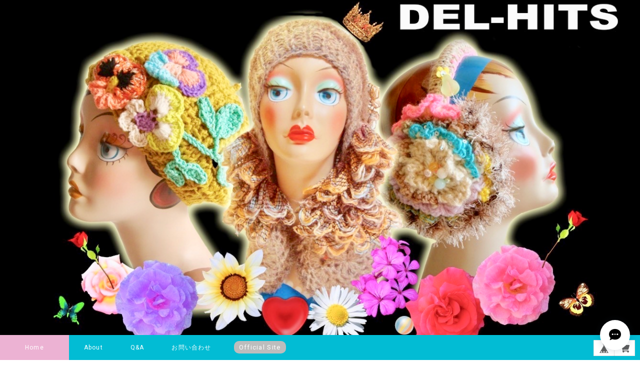

--- FILE ---
content_type: text/html; charset=UTF-8
request_url: https://www.del-hits.info/categories/630226
body_size: 35240
content:
<!DOCTYPE html>
<!--[if lt IE 7 ]><html class="ie ie6" lang="ja"> <![endif]-->
<!--[if IE 7 ]><html class="ie ie7" lang="ja"> <![endif]-->
<!--[if IE 8 ]><html class="ie ie8" lang="ja"> <![endif]-->
<!--[if (gte IE 9)|!(IE)]><!--><html lang="ja"> <!--<![endif]-->
<head>

<link rel="stylesheet" type="text/css" href="https://cf-baseassets.thebase.in/1c0fecc73608271455f6066e468e9b81/asset/shop/BASEshop-c04794395695aab12cc9.css"/>
	<meta charset="utf-8">
	<meta name="copyright" content="BASE" />
	<title>秋冬帽子 | DEL-HITS</title>
	<link rel='icon' type='image/png' href='//static.thebase.in/favicon.png' />
<link rel='apple-touch-icon' sizes='180x180' href='//static.thebase.in/apple-touch-icon.png' />
<link rel='apple-touch-icon-precomposed' href='//static.thebase.in/apple-touch-icon.png' />

	<script src='/js/jquery-1.8.2.min.js'></script>

	<meta name="BASE-Theme-Name" content="shop">
	<meta name="BASE-Theme-Version" content="1">

	
	
		<meta http-equiv="X-UA-Compatible" content="IE=8 ; IE=9" />
	<meta name="description" content="ハンドメイド帽子とファッション雑貨デザインと制作 長野陽子ご挨拶 沢山のサイトの中からお越し下さり誠に有難うございます。希少なファンシーヤーンを集め、感覚的な手編みによる商品を 制作、販売しております。 カジュアルな中にも上質な素材を使い、繊細で且つ、 インパクトのあるストリート系でありたいと思います。 作品は「人を呼ぶ帽子」などと評価を受けております。 常日頃ファッションに関心があり、 その中でオリジナルを打ち出す企画に努力しております。 モノトーンから色の組み合わせまで自由な作風です。 お客様のご要望に合わせたフルオーダーメイドで帽子の他、 洋服、雑貨まで手掛けます。 異業種とのコラボ企画で新しい商品を生み出します。 大阪在住" />
<meta name="keywords" content="秋冬帽子 | DEL-HITS,BASE,EC,store,ネットショップ,コマース,作成" />
<meta property="fb:app_id" content="350947278320210" />
<meta property="og:description" content="ハンドメイド帽子とファッション雑貨デザインと制作 長野陽子ご挨拶 沢山のサイトの中からお越し下さり誠に有難うございます。希少なファンシーヤーンを集め、感覚的な手編みによる商品を 制作、販売しております。 カジュアルな中にも上質な素材を使い、繊細で且つ、 インパクトのあるストリート系でありたいと思います。 作品は「人を呼ぶ帽子」などと評価を受けております。 常日頃ファッションに関心があり、 その中でオリジナルを打ち出す企画に努力しております。 モノトーンから色の組み合わせまで自由な作風です。 お客様のご要望に合わせたフルオーダーメイドで帽子の他、 洋服、雑貨まで手掛けます。 異業種とのコラボ企画で新しい商品を生み出します。 大阪在住" />
<meta property="og:title" content="秋冬帽子 | DEL-HITS powered by BASE" />
<meta property="og:image" content="https://baseec-img-mng.akamaized.net/images/user/logo/6cc7ee017355ad09121a4e9f6348641c.png?imformat=generic&q=90&im=Resize,width=1200,height=1200,aspect=fit,type=normal;Crop,width=1200,height=1200,gravity=Center,allowExpansion" />
<meta property="og:url" content="https://www.del-hits.info/categories/630226" />
<meta property="og:site_name" content="秋冬帽子 | DEL-HITS powered by BASE" />
<meta property="og:type" content="website" />
<meta name="twitter:card" content="summary_large_image" />
<meta name="twitter:site" content="@del_hits" />
<meta name="twitter:url" content="https://www.del-hits.info/categories/630226" />
<meta name="twitter:title" content="秋冬帽子 | DEL-HITS powered by BASE" />
<meta name="twitter:description" content="ハンドメイド帽子とファッション雑貨デザインと制作 長野陽子ご挨拶 沢山のサイトの中からお越し下さり誠に有難うございます。希少なファンシーヤーンを集め、感覚的な手編みによる商品を 制作、販売しております。 カジュアルな中にも上質な素材を使い、繊細で且つ、 インパクトのあるストリート系でありたいと思います。 作品は「人を呼ぶ帽子」などと評価を受けております。 常日頃ファッションに関心があり、 その中でオリジナルを打ち出す企画に努力しております。 モノトーンから色の組み合わせまで自由な作風です。 お客様のご要望に合わせたフルオーダーメイドで帽子の他、 洋服、雑貨まで手掛けます。 異業種とのコラボ企画で新しい商品を生み出します。 大阪在住" />
<meta name="twitter:image" content="https://baseec-img-mng.akamaized.net/images/user/logo/6cc7ee017355ad09121a4e9f6348641c.png?imformat=generic&q=90&im=Resize,width=1200,height=1200,aspect=fit,type=normal;Crop,width=1200,height=1200,gravity=Center,allowExpansion" />

	
		<link rel="stylesheet" type="text/css" href="https://basefile.s3.amazonaws.com/tohu-buyshop-jp/55ecf3311db0f/style.css">
	<script type="text/javascript" src="/item_label/js/ShopTemplate/labelpostion.js?1769561469861"></script>
		
		
	
	<!--[if IE]>
	<script src="https://html5shiv.googlecode.com/svn/trunk/html5.js"></script>2
	<![endif]-->
	<!--[if lt IE 8 ]>
	<script src="https://ajax.googleapis.com/ajax/libs/chrome-frame/1/CFInstall.min.js"></script>
	<script>window.attachEvent('onload', function(){CFInstall.check({mode:'overlay'});});</script>
	<![endif]-->
	
    <meta name="viewport" content="width=device-width,initial-scale=1">
    
	<script src="/js/jquery.bottom-1.0.js"></script>
	<script src="/js/change_status.js?1769561469861"></script>
    <script src="https://basefile.akamaized.net/tohu-buyshop-jp/5cd46cc171420/common.js"></script>

	<link rel="stylesheet" href="https://basefile.akamaized.net/tohu-buyshop-jp/615382a9d203f/common.css">
	<link rel="stylesheet" href="https://basefile.akamaized.net/tohu-buyshop-jp/615382b5e2d15/shop_00.css">
	<link rel="stylesheet" type="text/css" href="https://basefile.akamaized.net/tohu-buyshop-jp/621cf8b551945/tohu_style.css">
	<link href='https://fonts.googleapis.com/css?family=Roboto:400,500,700' rel='stylesheet' type='text/css'>	


	
<style type="text/css">
body { 
            background-image: url("https://static.thebase.in/img/shop_theme/background/bgi-006.png");
            
         }
</style>

	<style type="text/css">
	/* お知らせバナー */
	.informationBanner {
		min-height: auto !important;
	}
	.informationBanner p {
		margin: 0;
	}
		
	/* 商品説明カスタム App */
	#appsItemDetailCustom #appsItemDetailCustomTag .appsItemDetailCustomTag_heading {
		font-size: 16px !important;
		line-height: 1.5 !important;
		margin: 40px 0 20px !important;
	}
	#appsItemDetailCustom #appsItemDetailCustomTag .appsItemDetailCustomTag_description {
		font-size: 13px !important;
		line-height: 1.5 !important;
		margin: 0 0 20px !important;
	}
	.appsItemDetailCustomTag_slider .baseCarousel__indicator {
		cursor: auto !important;
	}
	.appsItemDetailCustomTag_slider .baseCarousel__indicator-button {
		width: 8px !important;
		height: 8px !important;
		background-color: #384359 !important;
		opacity:0.4 !important;
	}
	.appsItemDetailCustomTag_slider .baseCarousel__indicator-button[aria-disabled=true] {
		cursor: auto !important;
		background-color: #f8f9fa !important;
		opacity:1 !important;
	}
	.appsItemDetailCustomTag_slider .baseCarousel__caption {
		font-size: 13px !important;
		margin-top: 8px !important;
		line-height: 1.5 !important;
	}
	@media screen and (max-width: 480px){
	   .appsItemDetailCustomTag_slider .baseCarousel__indicator {
			width: 30px !important;
		}
		.appsItemDetailCustomTag_slider .baseCarousel__indicator-button {
			width: 10px !important;
			height: 10px !important;
		}
	}
		
	/* 予約販売 */
        /* TOPページ */
        .tempTop .product_list.row .preOrderlabel span,
        .tempTop.tempDetail .preOrder .preOrder__label {
        background: #eee !important;
        color:#666 !important;
        }
        /* 商品ページ */
        .preOrder{
            font-size: 15px;
            background: #efefef;
            padding:10px;
            text-align: center;
            width: 100%;
            box-sizing: border-box;
            color: #333333;
            margin: 20px auto;
        }
        .preOrder p{
            margin:0;
        }
        .preOrder__label{
            padding: 0 0 0.2em;
        }
    
	/* 販売期間設定 */
        /* TOPページ */
        .tempTop .waitingForSale,
        .tempTop .endOfSale,
        .tempTop .soldout{
            font-size: 12px;
            color:#d30000;
            padding:0.7em 0 0;
            margin:0 auto;
        }
        .tempTop .soldout p{
            margin:0 auto;
        }
        /* 商品ページ */
        .tempDetail p.waitingForSale,
        .tempDetail p.endOfSale{
            font-size: 15px;
            padding: 0.5em 0;
            margin: 0 auto;
        }
        .tempDetail p.attention.salesPeriod--term,
        .tempDetail p.attention.salesPeriod--willStart,
        .tempDetail p.attention.salesPeriod--finish{
            font-size: 15px;
            background: #efefef;
            padding:10px;
            margin: 0 auto 20px;
            text-align: center;
            width: 100%;
            box-sizing: border-box;
            color: #333333;
        }
        .tempDetail #itemAttention{
            width: 100%;
        }
        .tempDetail .purchaseButton__btn{
            font-family: Arial, Helvetica, "ヒラギノ角ゴ Pro W3","Hiragino Kaku Gothic Pro", Osaka, "ＭＳ Ｐゴシック",sans-serif;
            display:block;
            line-height: 1.8;
            font-size:15px;
            margin: 10px 0 30px 270px;
            float: right;
            background-color: #666666;
            padding: 10px 5px;
            text-align: center;
            color: white;
            cursor: pointer;
            width: 100%;
            border: 0px;
            -webkit-transition-duration: 0.2s;
            -moz-transition-duration: 0.2s;
            -o-transition-duration: 0.2s;
            transition-duration: 0.2s;
            -webkit-transition-timing-function: ease-in-out;
            -moz-transition-timing-function: ease-in-out;
            -o-transition-timing-function: ease-in-out;
            transition-timing-function: ease-in-out;
        }
        .tempDetail .purchaseButton__btn:hover{
            opacity:0.7;
            
        }
        .tempDetail section.row span.price_soldout {
            color: #d30000;
        }
        @media screen and (max-width: 768px){
        }
        @media screen and (max-width: 480px){
        }
        /* モーダルウィンドウ */
        #salesPeriodModal .salesPeriodModal__btn--submit {
            background: #666666 !important;
        }
    
	/* コイン */
		
	/* 関連商品 */
#relatedListWrapper {
        background-color:#fff;
    }
#relatedList {
    width:96%;
    max-width:960px;
    border-top:1px #ccc solid;
    border-color:#eee;
    margin:0 auto;
    padding:35px 0 50px;
        padding:35px 0 50px;
            padding:35px 0 50px;
            }
#relatedList .ttl {
    margin: 0 auto 50px;
    font-size: 16px;
    width: 100%;
    text-align: center;
    font-family: 'Roboto', sans-serif;
    font-weight: 400;
    letter-spacing: 0.1em;
}
#relatedList h2.ttl span {
    color: #222;
    border-color: #222;
    letter-spacing: 0.1em;
}
#relatedList h2.ttl span {
    /*border-bottom: 3px solid #666;
    padding: 0 0 7px;*/
}
#relatedList ul {
    overflow:Hidden;
    margin:0 7%;
}
#relatedList ul li {
    float:left;
    width: 30%;
    padding-right: 5%;
}
#relatedList ul li:nth-child(3n) {
		padding-right: 0;
	}
#relatedList ul li img {
    width:100%;
    max-width:640px;
}
#relatedList ul li dl dd {
    margin: 10px 0 5px;
    font-size: 12px;
    line-height: 19px;
}
@media screen and (max-width: 768px){
    #relatedList ul {
    margin:0 2%;
    }
}
@media screen and (max-width: 480px){
    #relatedList ul {
       margin:0 2%;
    }
	#relatedList ul li {
		width:44.8% !important;
    	padding-right: 10%;
    	padding-bottom: 30px !important;
		padding-left:0;
	}
	/*Firefoxだけに適用されるCSSハック*/
	@-moz-document url-prefix() {
		#relatedList ul li {
			width:44.8% !important;
		}
	}
	#relatedList ul li:nth-child(3n) {
		padding-right: 10%;
	}
	#relatedList ul li:nth-child(even) {
		padding-right:0;
	}
}

	    /* カートボタン */
	    .tempDetail .purchaseButton__btn {
            background-color: #999999;
        }
	    /* 商品詳細SNS＆外部リンク */
	                    
	    /* セール価格 */
	    .tempTop .price.proper {
            font-size: 11px;
        }
        .tempTop .price.rate {
            padding:0.2em 0 0;
        }
        .tempTop .price.rate span {
            font-size: 11px;
            color:#d30000;
            border:solid 1px #d30000;
            padding:0.2em 0.5em;
        }
        .tempTop .price.sale {
            font-size: 12px;
            color:#d30000;
            padding:0.7em 0 0;
        }
        .tempDetail .price .proper {
            font-size: 15px;
            margin-top: 0;
            position: relative;
            display: inline-block;
            padding: 0 28px 0 0;
            color: #777;
            vertical-align: middle;
            text-decoration: none;
            font-size: 15px;
        }
        .tempDetail .price .proper::before{
            position: absolute;
            top: 0;
            bottom: 0;
            margin: auto 0;
            content: "";
            vertical-align: middle;
            right: 7px;
            box-sizing: border-box;
            width: 7px;
            height: 4px;
            border: 4px solid transparent;
            border-left: 7px solid ;
        }
        .tempDetail .price.rate {
            margin-top:0;
            padding:0;
        }
        .tempDetail .price.rate span {
            font-size: 11px;
            color:#d30000;
            border:solid 1px #d30000;
            padding:0.2em 0.5em;
        }
        .tempDetail .price.sale {
            font-size: 20px;
            color:#d30000;
            padding:0;
            margin: 0.5em auto 1.0em;
        }
        
	            #searchBox {
            width:100%;
            max-width: 960px;
            text-align:right;
            padding: 0 0 20px;
            margin:0 auto;
            overflow:hidden;
        }
        #searchBox form {
            overflow:hidden;
            float:right;
        }
        #searchBox input {
            font-size:12px !important; 
            line-height:16px !important; 
            margin-bottom:0; !important; 
            border-radius: 0;
            float: left;
            border-style: none;
            border:solid 1px #ddd;
        }
        #searchBox button {
            background:#86649b url("https://basefile.s3.amazonaws.com/tohu-buyshop-jp/5773bb2ec04c6/search.png") no-repeat center center;
            line-height:20px;
            border-style: none;
            float: left;
            padding: 12px 14px; 
            color:#fff;
            width:20px;
            height:20px;
            background-size:20px;
            text-indent:-9999px;
        }
        #searchBox button:hover {
            filter:alpha(opacity=50);
	        -moz-opacity: 0.5;
	        opacity: 0.5;
        }
        @media screen and (max-width: 768px){
		#searchBox {
            width:94%;
            text-align:right;
            padding: 20px 0 0;
            margin:0 auto;
            overflow:hidden;
        }
		}
                
		.tempTop .container {
		    		background-color: #FFFFFF;
				}
    	.tempTop .container,
		.tempTop h2,
		.tempTop .price,
		.tempDetail p.price,
		#itemDetailBox .txt a,
		.tempTop p,
		.inquirySection h1,
		.inquirySection dl dt,
		.inquirySection dl dd input,
		.tempDetail .price .proper{	
					
		}
		#Faq_content h2 {
			color:#000000;
		}
		
		#mainHeader{
		    		background-color:  #02BCD4;
    					position: absolute;
    		bottom: 0px;
		padding:0;
		height:50px;
				}
		@media screen and (max-width: 768px){
			#mainHeader .headerCol #mainNavi #main_navigation > ul{
				background-color:  #4CAF50 !important;
			}
		}
		
				.tempTop .container {
    		margin-top: 0;
		}
		.fullSlideShow #logoBpx {
		    position: absolute;
    		top: 50%;
    		left: 0;
    		z-index: 1000;
    		text-align: center;
    		width: 100%;
    		height: 250px;
    		margin: -145px auto;
    		vertical-align: middle;
    		display: table;
		}
		.fullSlideShow .logo{
		    display: table-cell;
    		vertical-align: middle;
		}
		@media screen and (max-width: 480px){
			.fullSlideShow .logo{
		     max-width: 480px;
			}
		}
		@media screen and (max-width: 320px){
			.fullSlideShow .logo{
		     max-width: 320px;
			}
		}
		.fullSlideShow #arwBpx {
		    position: absolute;
    		bottom: 55px;
    		left: 0;
    		z-index: 1000;
    		text-align: center;
    		width: 100%;
    		height: 100px;
    		vertical-align: middle;
    		display: table;
		}
		.fullSlideShow .arw{
		display: table-cell;
    		vertical-align: middle;
		}
		@media screen and (max-width: 767px){
			.fullSlideShow .logo img{
		    max-width:767px;
			}
		}
		@media screen and (max-width: 480px){
			.fullSlideShow .logo img{
		    max-width:96%;
			}
		}
		@media screen and (max-width: 320px){
			.fullSlideShow .logo img{
		    max-width:96%;
			}
		}
				
		/* メイン画像PC／スマホ別登録 */
						
				#mainHeader .headerCol {
    		width: 100%;
    		text-align: left;
		}
		
		
		#mainHeader #logo{
    		margin: 0 auto;
    		padding-top: 30px;
		}
		#mainHeader .headerCol #mainNavi #main_navigation {
		padding-top: 0;
		margin-bottom:0;
		}
				#mainHeader .headerCol #mainNavi #main_navigation li.home {
		background-color:  #ECB2D3;
				}
		#mainHeader .headerCol #mainNavi #main_navigation li.home a {
		background-color:  #ECB2D3;
		padding: 10px 35px;
		}
						.mainHeaderNavColor {
			color: #ffffff !important;
		}
		#mainHeader .headerCol #mainNavi #main_navigation li .mainHeaderNavColor {
			color: #ffffff !important;
		}
				
		#mainHeader .headerCol #mainNavi .sitelink a {
		background-color:  #bdbdbd;
		}

		#category .categoryList ul {
		background-color:  #434343;
		}
		
		#category .categoryList ul li ul.appsItemCategoryTag_lowerchild {
		background-color:  #673AB8;
		}		
		
		#recommend {
			    background-color:  #f6f6f6;
				        }
		
				
				#products ul.product_list li {
		width:20.4%;
    		padding-right: 6%;
    		padding-bottom: 40px;
		padding-left:0;
		}
		/*Firefoxだけに適用されるCSSハック*/
        	@-moz-document url-prefix() {
            		#products ul.product_list li {
            		width:20.4%;
            		}
        	}
		#products ul.product_list li:nth-child(4n) {
		padding-right:0;
		}		
				
		@media screen and (max-width: 767px){
		#products ul.product_list li {
		width:27.8% !important;
    	padding-right: 8%;
    	padding-bottom: 40px !important;
		padding-left:0;
		}
		/*Firefoxだけに適用されるCSSハック*/
        	@-moz-document url-prefix() {
            		#products ul.product_list li {
            		width:27.8% !important;
            		}
        	}
		#products ul.product_list li:nth-child(4n) {
		padding-right: 8%;
		}
		#products ul.product_list li:nth-child(3n) {
		padding-right:0;
		}		
		}
		@media screen and (max-width: 480px){
		#products ul.product_list li {
		width:44.8% !important;
    	padding-right: 10%;
    	padding-bottom: 30px !important;
		padding-left:0;
		}
		/*Firefoxだけに適用されるCSSハック*/
        	@-moz-document url-prefix() {
            		#products ul.product_list li {
			width:44.8% !important;
			}
        	}
		#products ul.product_list li:nth-child(3n) {
		padding-right: 10%;
		}
		#products ul.product_list li:nth-child(4n) {
		padding-right:0;
		}
		#products ul.product_list li:nth-child(even) {
		padding-right:0;
		}
		}
		
		#mainFooter{
    		background-color:  #FFFFFF;
		}
		#mainFooter ul.clearfix li a,
		.copyright {
    		color:  #000000 !important;
		}
	</style>

	<!--[if lt IE 9]>
	<script src="//dhskp7m6mg2zv.cloudfront.net/theme_assets/shared/js/html5shiv.js"></script>
	<![endif]-->

	<script type="text/javascript">
	var _gaq = _gaq || [];
	var gtag = gtag || function(){};
</script>
			<script>
window.dataLayer = window.dataLayer || [];
window.dataLayer.push({

	
						'shopTheme': "market_tohu-buyshop-jp_56139e60b832e",
		
				'shopId': "delhits-base-ec",

				
				
				
	
		});
</script>


<!-- Google Tag Manager for thebase.in-->
<noscript><iframe src="//www.googletagmanager.com/ns.html?id=GTM-K652NBTK"
height="0" width="0" style="display:none;visibility:hidden"></iframe></noscript>
<script>(function(w,d,s,l,i){w[l]=w[l]||[];w[l].push({'gtm.start':
new Date().getTime(),event:'gtm.js'});var f=d.getElementsByTagName(s)[0],
j=d.createElement(s),dl=l!='dataLayer'?'&l='+l:'';j.async=true;j.src=
'//www.googletagmanager.com/gtm.js?id='+i+dl;f.parentNode.insertBefore(j,f);
})(window,document,'script','dataLayer','GTM-K652NBTK');</script>
<!-- End Google Tag Manager -->

<script type="text/javascript">


</script>

	


	<!-- Facebook Pixel Code -->
	<script>
		!function(f,b,e,v,n,t,s){if(f.fbq)return;n=f.fbq=function(){n.callMethod?
			n.callMethod.apply(n,arguments):n.queue.push(arguments)};if(!f._fbq)f._fbq=n;
			n.push=n;n.loaded=!0;n.version='2.0';n.queue=[];t=b.createElement(e);t.async=!0;
			t.src=v;s=b.getElementsByTagName(e)[0];s.parentNode.insertBefore(t,s)}(window,
			document,'script','https://connect.facebook.net/en_US/fbevents.js');

			
		fbq('init', '2062179817375279', {}, { agent: 'plthebase' });
		fbq('trackSingle', '2062179817375279', 'PageView');

				data = null;
				if (data) {
			(function(data) {
				window.addEventListener('load', function() {
					$.ajax({
						type: 'POST',
						url: "https://www.del-hits.info/facebook/conversion/",
						dataType: 'json',
						data: data,
						success: function (data) {},
					})
				})
			})(data)
		}

	</script>
	<!-- End Facebook Pixel Code -->




<meta name="cot:primaryColor" content="#000000"><meta name="cot:accentColor" content="#000000"><meta name="cot:textColor" content="#000000"><meta name="cot:lightTextColor" content="#ffffff"><meta name="cot:complementaryColor" content="#ffffff"><meta name="cot:titleColor" content="#000000">

	

	<script type="text/javascript">
		;window.NREUM||(NREUM={});NREUM.init={distributed_tracing:{enabled:true},privacy:{cookies_enabled:true},ajax:{deny_list:["bam.nr-data.net"]}};

		;NREUM.loader_config={accountID:"2907216",trustKey:"2804831",agentID:"663072695",licenseKey:"NRJS-4c41e18b2dabf750af0",applicationID:"663072695"}
		;NREUM.info={beacon:"bam.nr-data.net",errorBeacon:"bam.nr-data.net",licenseKey:"NRJS-4c41e18b2dabf750af0",applicationID:"663072695",sa:1}

		;/*! For license information please see nr-loader-spa-1.236.0.min.js.LICENSE.txt */
		(()=>{"use strict";var e,t,r={5763:(e,t,r)=>{r.d(t,{P_:()=>l,Mt:()=>g,C5:()=>s,DL:()=>v,OP:()=>T,lF:()=>D,Yu:()=>y,Dg:()=>h,CX:()=>c,GE:()=>b,sU:()=>_});var n=r(8632),i=r(9567);const o={beacon:n.ce.beacon,errorBeacon:n.ce.errorBeacon,licenseKey:void 0,applicationID:void 0,sa:void 0,queueTime:void 0,applicationTime:void 0,ttGuid:void 0,user:void 0,account:void 0,product:void 0,extra:void 0,jsAttributes:{},userAttributes:void 0,atts:void 0,transactionName:void 0,tNamePlain:void 0},a={};function s(e){if(!e)throw new Error("All info objects require an agent identifier!");if(!a[e])throw new Error("Info for ".concat(e," was never set"));return a[e]}function c(e,t){if(!e)throw new Error("All info objects require an agent identifier!");a[e]=(0,i.D)(t,o),(0,n.Qy)(e,a[e],"info")}var u=r(7056);const d=()=>{const e={blockSelector:"[data-nr-block]",maskInputOptions:{password:!0}};return{allow_bfcache:!0,privacy:{cookies_enabled:!0},ajax:{deny_list:void 0,enabled:!0,harvestTimeSeconds:10},distributed_tracing:{enabled:void 0,exclude_newrelic_header:void 0,cors_use_newrelic_header:void 0,cors_use_tracecontext_headers:void 0,allowed_origins:void 0},session:{domain:void 0,expiresMs:u.oD,inactiveMs:u.Hb},ssl:void 0,obfuscate:void 0,jserrors:{enabled:!0,harvestTimeSeconds:10},metrics:{enabled:!0},page_action:{enabled:!0,harvestTimeSeconds:30},page_view_event:{enabled:!0},page_view_timing:{enabled:!0,harvestTimeSeconds:30,long_task:!1},session_trace:{enabled:!0,harvestTimeSeconds:10},harvest:{tooManyRequestsDelay:60},session_replay:{enabled:!1,harvestTimeSeconds:60,sampleRate:.1,errorSampleRate:.1,maskTextSelector:"*",maskAllInputs:!0,get blockClass(){return"nr-block"},get ignoreClass(){return"nr-ignore"},get maskTextClass(){return"nr-mask"},get blockSelector(){return e.blockSelector},set blockSelector(t){e.blockSelector+=",".concat(t)},get maskInputOptions(){return e.maskInputOptions},set maskInputOptions(t){e.maskInputOptions={...t,password:!0}}},spa:{enabled:!0,harvestTimeSeconds:10}}},f={};function l(e){if(!e)throw new Error("All configuration objects require an agent identifier!");if(!f[e])throw new Error("Configuration for ".concat(e," was never set"));return f[e]}function h(e,t){if(!e)throw new Error("All configuration objects require an agent identifier!");f[e]=(0,i.D)(t,d()),(0,n.Qy)(e,f[e],"config")}function g(e,t){if(!e)throw new Error("All configuration objects require an agent identifier!");var r=l(e);if(r){for(var n=t.split("."),i=0;i<n.length-1;i++)if("object"!=typeof(r=r[n[i]]))return;r=r[n[n.length-1]]}return r}const p={accountID:void 0,trustKey:void 0,agentID:void 0,licenseKey:void 0,applicationID:void 0,xpid:void 0},m={};function v(e){if(!e)throw new Error("All loader-config objects require an agent identifier!");if(!m[e])throw new Error("LoaderConfig for ".concat(e," was never set"));return m[e]}function b(e,t){if(!e)throw new Error("All loader-config objects require an agent identifier!");m[e]=(0,i.D)(t,p),(0,n.Qy)(e,m[e],"loader_config")}const y=(0,n.mF)().o;var w=r(385),x=r(6818);const A={buildEnv:x.Re,bytesSent:{},queryBytesSent:{},customTransaction:void 0,disabled:!1,distMethod:x.gF,isolatedBacklog:!1,loaderType:void 0,maxBytes:3e4,offset:Math.floor(w._A?.performance?.timeOrigin||w._A?.performance?.timing?.navigationStart||Date.now()),onerror:void 0,origin:""+w._A.location,ptid:void 0,releaseIds:{},session:void 0,xhrWrappable:"function"==typeof w._A.XMLHttpRequest?.prototype?.addEventListener,version:x.q4},E={};function T(e){if(!e)throw new Error("All runtime objects require an agent identifier!");if(!E[e])throw new Error("Runtime for ".concat(e," was never set"));return E[e]}function _(e,t){if(!e)throw new Error("All runtime objects require an agent identifier!");E[e]=(0,i.D)(t,A),(0,n.Qy)(e,E[e],"runtime")}function D(e){return function(e){try{const t=s(e);return!!t.licenseKey&&!!t.errorBeacon&&!!t.applicationID}catch(e){return!1}}(e)}},9567:(e,t,r)=>{r.d(t,{D:()=>i});var n=r(50);function i(e,t){try{if(!e||"object"!=typeof e)return(0,n.Z)("Setting a Configurable requires an object as input");if(!t||"object"!=typeof t)return(0,n.Z)("Setting a Configurable requires a model to set its initial properties");const r=Object.create(Object.getPrototypeOf(t),Object.getOwnPropertyDescriptors(t)),o=0===Object.keys(r).length?e:r;for(let a in o)if(void 0!==e[a])try{"object"==typeof e[a]&&"object"==typeof t[a]?r[a]=i(e[a],t[a]):r[a]=e[a]}catch(e){(0,n.Z)("An error occurred while setting a property of a Configurable",e)}return r}catch(e){(0,n.Z)("An error occured while setting a Configurable",e)}}},6818:(e,t,r)=>{r.d(t,{Re:()=>i,gF:()=>o,q4:()=>n});const n="1.236.0",i="PROD",o="CDN"},385:(e,t,r)=>{r.d(t,{FN:()=>a,IF:()=>u,Nk:()=>f,Tt:()=>s,_A:()=>o,il:()=>n,pL:()=>c,v6:()=>i,w1:()=>d});const n="undefined"!=typeof window&&!!window.document,i="undefined"!=typeof WorkerGlobalScope&&("undefined"!=typeof self&&self instanceof WorkerGlobalScope&&self.navigator instanceof WorkerNavigator||"undefined"!=typeof globalThis&&globalThis instanceof WorkerGlobalScope&&globalThis.navigator instanceof WorkerNavigator),o=n?window:"undefined"!=typeof WorkerGlobalScope&&("undefined"!=typeof self&&self instanceof WorkerGlobalScope&&self||"undefined"!=typeof globalThis&&globalThis instanceof WorkerGlobalScope&&globalThis),a=""+o?.location,s=/iPad|iPhone|iPod/.test(navigator.userAgent),c=s&&"undefined"==typeof SharedWorker,u=(()=>{const e=navigator.userAgent.match(/Firefox[/\s](\d+\.\d+)/);return Array.isArray(e)&&e.length>=2?+e[1]:0})(),d=Boolean(n&&window.document.documentMode),f=!!navigator.sendBeacon},1117:(e,t,r)=>{r.d(t,{w:()=>o});var n=r(50);const i={agentIdentifier:"",ee:void 0};class o{constructor(e){try{if("object"!=typeof e)return(0,n.Z)("shared context requires an object as input");this.sharedContext={},Object.assign(this.sharedContext,i),Object.entries(e).forEach((e=>{let[t,r]=e;Object.keys(i).includes(t)&&(this.sharedContext[t]=r)}))}catch(e){(0,n.Z)("An error occured while setting SharedContext",e)}}}},8e3:(e,t,r)=>{r.d(t,{L:()=>d,R:()=>c});var n=r(2177),i=r(1284),o=r(4322),a=r(3325);const s={};function c(e,t){const r={staged:!1,priority:a.p[t]||0};u(e),s[e].get(t)||s[e].set(t,r)}function u(e){e&&(s[e]||(s[e]=new Map))}function d(){let e=arguments.length>0&&void 0!==arguments[0]?arguments[0]:"",t=arguments.length>1&&void 0!==arguments[1]?arguments[1]:"feature";if(u(e),!e||!s[e].get(t))return a(t);s[e].get(t).staged=!0;const r=[...s[e]];function a(t){const r=e?n.ee.get(e):n.ee,a=o.X.handlers;if(r.backlog&&a){var s=r.backlog[t],c=a[t];if(c){for(var u=0;s&&u<s.length;++u)f(s[u],c);(0,i.D)(c,(function(e,t){(0,i.D)(t,(function(t,r){r[0].on(e,r[1])}))}))}delete a[t],r.backlog[t]=null,r.emit("drain-"+t,[])}}r.every((e=>{let[t,r]=e;return r.staged}))&&(r.sort(((e,t)=>e[1].priority-t[1].priority)),r.forEach((e=>{let[t]=e;a(t)})))}function f(e,t){var r=e[1];(0,i.D)(t[r],(function(t,r){var n=e[0];if(r[0]===n){var i=r[1],o=e[3],a=e[2];i.apply(o,a)}}))}},2177:(e,t,r)=>{r.d(t,{c:()=>f,ee:()=>u});var n=r(8632),i=r(2210),o=r(1284),a=r(5763),s="nr@context";let c=(0,n.fP)();var u;function d(){}function f(e){return(0,i.X)(e,s,l)}function l(){return new d}function h(){u.aborted=!0,u.backlog={}}c.ee?u=c.ee:(u=function e(t,r){var n={},c={},f={},g=!1;try{g=16===r.length&&(0,a.OP)(r).isolatedBacklog}catch(e){}var p={on:b,addEventListener:b,removeEventListener:y,emit:v,get:x,listeners:w,context:m,buffer:A,abort:h,aborted:!1,isBuffering:E,debugId:r,backlog:g?{}:t&&"object"==typeof t.backlog?t.backlog:{}};return p;function m(e){return e&&e instanceof d?e:e?(0,i.X)(e,s,l):l()}function v(e,r,n,i,o){if(!1!==o&&(o=!0),!u.aborted||i){t&&o&&t.emit(e,r,n);for(var a=m(n),s=w(e),d=s.length,f=0;f<d;f++)s[f].apply(a,r);var l=T()[c[e]];return l&&l.push([p,e,r,a]),a}}function b(e,t){n[e]=w(e).concat(t)}function y(e,t){var r=n[e];if(r)for(var i=0;i<r.length;i++)r[i]===t&&r.splice(i,1)}function w(e){return n[e]||[]}function x(t){return f[t]=f[t]||e(p,t)}function A(e,t){var r=T();p.aborted||(0,o.D)(e,(function(e,n){t=t||"feature",c[n]=t,t in r||(r[t]=[])}))}function E(e){return!!T()[c[e]]}function T(){return p.backlog}}(void 0,"globalEE"),c.ee=u)},5546:(e,t,r)=>{r.d(t,{E:()=>n,p:()=>i});var n=r(2177).ee.get("handle");function i(e,t,r,i,o){o?(o.buffer([e],i),o.emit(e,t,r)):(n.buffer([e],i),n.emit(e,t,r))}},4322:(e,t,r)=>{r.d(t,{X:()=>o});var n=r(5546);o.on=a;var i=o.handlers={};function o(e,t,r,o){a(o||n.E,i,e,t,r)}function a(e,t,r,i,o){o||(o="feature"),e||(e=n.E);var a=t[o]=t[o]||{};(a[r]=a[r]||[]).push([e,i])}},3239:(e,t,r)=>{r.d(t,{bP:()=>s,iz:()=>c,m$:()=>a});var n=r(385);let i=!1,o=!1;try{const e={get passive(){return i=!0,!1},get signal(){return o=!0,!1}};n._A.addEventListener("test",null,e),n._A.removeEventListener("test",null,e)}catch(e){}function a(e,t){return i||o?{capture:!!e,passive:i,signal:t}:!!e}function s(e,t){let r=arguments.length>2&&void 0!==arguments[2]&&arguments[2],n=arguments.length>3?arguments[3]:void 0;window.addEventListener(e,t,a(r,n))}function c(e,t){let r=arguments.length>2&&void 0!==arguments[2]&&arguments[2],n=arguments.length>3?arguments[3]:void 0;document.addEventListener(e,t,a(r,n))}},4402:(e,t,r)=>{r.d(t,{Ht:()=>u,M:()=>c,Rl:()=>a,ky:()=>s});var n=r(385);const i="xxxxxxxx-xxxx-4xxx-yxxx-xxxxxxxxxxxx";function o(e,t){return e?15&e[t]:16*Math.random()|0}function a(){const e=n._A?.crypto||n._A?.msCrypto;let t,r=0;return e&&e.getRandomValues&&(t=e.getRandomValues(new Uint8Array(31))),i.split("").map((e=>"x"===e?o(t,++r).toString(16):"y"===e?(3&o()|8).toString(16):e)).join("")}function s(e){const t=n._A?.crypto||n._A?.msCrypto;let r,i=0;t&&t.getRandomValues&&(r=t.getRandomValues(new Uint8Array(31)));const a=[];for(var s=0;s<e;s++)a.push(o(r,++i).toString(16));return a.join("")}function c(){return s(16)}function u(){return s(32)}},7056:(e,t,r)=>{r.d(t,{Bq:()=>n,Hb:()=>o,oD:()=>i});const n="NRBA",i=144e5,o=18e5},7894:(e,t,r)=>{function n(){return Math.round(performance.now())}r.d(t,{z:()=>n})},7243:(e,t,r)=>{r.d(t,{e:()=>o});var n=r(385),i={};function o(e){if(e in i)return i[e];if(0===(e||"").indexOf("data:"))return{protocol:"data"};let t;var r=n._A?.location,o={};if(n.il)t=document.createElement("a"),t.href=e;else try{t=new URL(e,r.href)}catch(e){return o}o.port=t.port;var a=t.href.split("://");!o.port&&a[1]&&(o.port=a[1].split("/")[0].split("@").pop().split(":")[1]),o.port&&"0"!==o.port||(o.port="https"===a[0]?"443":"80"),o.hostname=t.hostname||r.hostname,o.pathname=t.pathname,o.protocol=a[0],"/"!==o.pathname.charAt(0)&&(o.pathname="/"+o.pathname);var s=!t.protocol||":"===t.protocol||t.protocol===r.protocol,c=t.hostname===r.hostname&&t.port===r.port;return o.sameOrigin=s&&(!t.hostname||c),"/"===o.pathname&&(i[e]=o),o}},50:(e,t,r)=>{function n(e,t){"function"==typeof console.warn&&(console.warn("New Relic: ".concat(e)),t&&console.warn(t))}r.d(t,{Z:()=>n})},2587:(e,t,r)=>{r.d(t,{N:()=>c,T:()=>u});var n=r(2177),i=r(5546),o=r(8e3),a=r(3325);const s={stn:[a.D.sessionTrace],err:[a.D.jserrors,a.D.metrics],ins:[a.D.pageAction],spa:[a.D.spa],sr:[a.D.sessionReplay,a.D.sessionTrace]};function c(e,t){const r=n.ee.get(t);e&&"object"==typeof e&&(Object.entries(e).forEach((e=>{let[t,n]=e;void 0===u[t]&&(s[t]?s[t].forEach((e=>{n?(0,i.p)("feat-"+t,[],void 0,e,r):(0,i.p)("block-"+t,[],void 0,e,r),(0,i.p)("rumresp-"+t,[Boolean(n)],void 0,e,r)})):n&&(0,i.p)("feat-"+t,[],void 0,void 0,r),u[t]=Boolean(n))})),Object.keys(s).forEach((e=>{void 0===u[e]&&(s[e]?.forEach((t=>(0,i.p)("rumresp-"+e,[!1],void 0,t,r))),u[e]=!1)})),(0,o.L)(t,a.D.pageViewEvent))}const u={}},2210:(e,t,r)=>{r.d(t,{X:()=>i});var n=Object.prototype.hasOwnProperty;function i(e,t,r){if(n.call(e,t))return e[t];var i=r();if(Object.defineProperty&&Object.keys)try{return Object.defineProperty(e,t,{value:i,writable:!0,enumerable:!1}),i}catch(e){}return e[t]=i,i}},1284:(e,t,r)=>{r.d(t,{D:()=>n});const n=(e,t)=>Object.entries(e||{}).map((e=>{let[r,n]=e;return t(r,n)}))},4351:(e,t,r)=>{r.d(t,{P:()=>o});var n=r(2177);const i=()=>{const e=new WeakSet;return(t,r)=>{if("object"==typeof r&&null!==r){if(e.has(r))return;e.add(r)}return r}};function o(e){try{return JSON.stringify(e,i())}catch(e){try{n.ee.emit("internal-error",[e])}catch(e){}}}},3960:(e,t,r)=>{r.d(t,{K:()=>a,b:()=>o});var n=r(3239);function i(){return"undefined"==typeof document||"complete"===document.readyState}function o(e,t){if(i())return e();(0,n.bP)("load",e,t)}function a(e){if(i())return e();(0,n.iz)("DOMContentLoaded",e)}},8632:(e,t,r)=>{r.d(t,{EZ:()=>u,Qy:()=>c,ce:()=>o,fP:()=>a,gG:()=>d,mF:()=>s});var n=r(7894),i=r(385);const o={beacon:"bam.nr-data.net",errorBeacon:"bam.nr-data.net"};function a(){return i._A.NREUM||(i._A.NREUM={}),void 0===i._A.newrelic&&(i._A.newrelic=i._A.NREUM),i._A.NREUM}function s(){let e=a();return e.o||(e.o={ST:i._A.setTimeout,SI:i._A.setImmediate,CT:i._A.clearTimeout,XHR:i._A.XMLHttpRequest,REQ:i._A.Request,EV:i._A.Event,PR:i._A.Promise,MO:i._A.MutationObserver,FETCH:i._A.fetch}),e}function c(e,t,r){let i=a();const o=i.initializedAgents||{},s=o[e]||{};return Object.keys(s).length||(s.initializedAt={ms:(0,n.z)(),date:new Date}),i.initializedAgents={...o,[e]:{...s,[r]:t}},i}function u(e,t){a()[e]=t}function d(){return function(){let e=a();const t=e.info||{};e.info={beacon:o.beacon,errorBeacon:o.errorBeacon,...t}}(),function(){let e=a();const t=e.init||{};e.init={...t}}(),s(),function(){let e=a();const t=e.loader_config||{};e.loader_config={...t}}(),a()}},7956:(e,t,r)=>{r.d(t,{N:()=>i});var n=r(3239);function i(e){let t=arguments.length>1&&void 0!==arguments[1]&&arguments[1],r=arguments.length>2?arguments[2]:void 0,i=arguments.length>3?arguments[3]:void 0;return void(0,n.iz)("visibilitychange",(function(){if(t)return void("hidden"==document.visibilityState&&e());e(document.visibilityState)}),r,i)}},1214:(e,t,r)=>{r.d(t,{em:()=>v,u5:()=>N,QU:()=>S,_L:()=>I,Gm:()=>L,Lg:()=>M,gy:()=>U,BV:()=>Q,Kf:()=>ee});var n=r(2177);const i="nr@original";var o=Object.prototype.hasOwnProperty,a=!1;function s(e,t){return e||(e=n.ee),r.inPlace=function(e,t,n,i,o){n||(n="");var a,s,c,u="-"===n.charAt(0);for(c=0;c<t.length;c++)d(a=e[s=t[c]])||(e[s]=r(a,u?s+n:n,i,s,o))},r.flag=i,r;function r(t,r,n,a,s){return d(t)?t:(r||(r=""),nrWrapper[i]=t,u(t,nrWrapper,e),nrWrapper);function nrWrapper(){var i,u,d,f;try{u=this,i=[...arguments],d="function"==typeof n?n(i,u):n||{}}catch(t){c([t,"",[i,u,a],d],e)}o(r+"start",[i,u,a],d,s);try{return f=t.apply(u,i)}catch(e){throw o(r+"err",[i,u,e],d,s),e}finally{o(r+"end",[i,u,f],d,s)}}}function o(r,n,i,o){if(!a||t){var s=a;a=!0;try{e.emit(r,n,i,t,o)}catch(t){c([t,r,n,i],e)}a=s}}}function c(e,t){t||(t=n.ee);try{t.emit("internal-error",e)}catch(e){}}function u(e,t,r){if(Object.defineProperty&&Object.keys)try{return Object.keys(e).forEach((function(r){Object.defineProperty(t,r,{get:function(){return e[r]},set:function(t){return e[r]=t,t}})})),t}catch(e){c([e],r)}for(var n in e)o.call(e,n)&&(t[n]=e[n]);return t}function d(e){return!(e&&e instanceof Function&&e.apply&&!e[i])}var f=r(2210),l=r(385);const h={},g=XMLHttpRequest,p="addEventListener",m="removeEventListener";function v(e){var t=function(e){return(e||n.ee).get("events")}(e);if(h[t.debugId]++)return t;h[t.debugId]=1;var r=s(t,!0);function i(e){r.inPlace(e,[p,m],"-",o)}function o(e,t){return e[1]}return"getPrototypeOf"in Object&&(l.il&&b(document,i),b(l._A,i),b(g.prototype,i)),t.on(p+"-start",(function(e,t){var n=e[1];if(null!==n&&("function"==typeof n||"object"==typeof n)){var i=(0,f.X)(n,"nr@wrapped",(function(){var e={object:function(){if("function"!=typeof n.handleEvent)return;return n.handleEvent.apply(n,arguments)},function:n}[typeof n];return e?r(e,"fn-",null,e.name||"anonymous"):n}));this.wrapped=e[1]=i}})),t.on(m+"-start",(function(e){e[1]=this.wrapped||e[1]})),t}function b(e,t){let r=e;for(;"object"==typeof r&&!Object.prototype.hasOwnProperty.call(r,p);)r=Object.getPrototypeOf(r);for(var n=arguments.length,i=new Array(n>2?n-2:0),o=2;o<n;o++)i[o-2]=arguments[o];r&&t(r,...i)}var y="fetch-",w=y+"body-",x=["arrayBuffer","blob","json","text","formData"],A=l._A.Request,E=l._A.Response,T="prototype",_="nr@context";const D={};function N(e){const t=function(e){return(e||n.ee).get("fetch")}(e);if(!(A&&E&&l._A.fetch))return t;if(D[t.debugId]++)return t;function r(e,r,n){var i=e[r];"function"==typeof i&&(e[r]=function(){var e,r=[...arguments],o={};t.emit(n+"before-start",[r],o),o[_]&&o[_].dt&&(e=o[_].dt);var a=i.apply(this,r);return t.emit(n+"start",[r,e],a),a.then((function(e){return t.emit(n+"end",[null,e],a),e}),(function(e){throw t.emit(n+"end",[e],a),e}))})}return D[t.debugId]=1,x.forEach((e=>{r(A[T],e,w),r(E[T],e,w)})),r(l._A,"fetch",y),t.on(y+"end",(function(e,r){var n=this;if(r){var i=r.headers.get("content-length");null!==i&&(n.rxSize=i),t.emit(y+"done",[null,r],n)}else t.emit(y+"done",[e],n)})),t}const O={},j=["pushState","replaceState"];function S(e){const t=function(e){return(e||n.ee).get("history")}(e);return!l.il||O[t.debugId]++||(O[t.debugId]=1,s(t).inPlace(window.history,j,"-")),t}var P=r(3239);const C={},R=["appendChild","insertBefore","replaceChild"];function I(e){const t=function(e){return(e||n.ee).get("jsonp")}(e);if(!l.il||C[t.debugId])return t;C[t.debugId]=!0;var r=s(t),i=/[?&](?:callback|cb)=([^&#]+)/,o=/(.*)\.([^.]+)/,a=/^(\w+)(\.|$)(.*)$/;function c(e,t){var r=e.match(a),n=r[1],i=r[3];return i?c(i,t[n]):t[n]}return r.inPlace(Node.prototype,R,"dom-"),t.on("dom-start",(function(e){!function(e){if(!e||"string"!=typeof e.nodeName||"script"!==e.nodeName.toLowerCase())return;if("function"!=typeof e.addEventListener)return;var n=(a=e.src,s=a.match(i),s?s[1]:null);var a,s;if(!n)return;var u=function(e){var t=e.match(o);if(t&&t.length>=3)return{key:t[2],parent:c(t[1],window)};return{key:e,parent:window}}(n);if("function"!=typeof u.parent[u.key])return;var d={};function f(){t.emit("jsonp-end",[],d),e.removeEventListener("load",f,(0,P.m$)(!1)),e.removeEventListener("error",l,(0,P.m$)(!1))}function l(){t.emit("jsonp-error",[],d),t.emit("jsonp-end",[],d),e.removeEventListener("load",f,(0,P.m$)(!1)),e.removeEventListener("error",l,(0,P.m$)(!1))}r.inPlace(u.parent,[u.key],"cb-",d),e.addEventListener("load",f,(0,P.m$)(!1)),e.addEventListener("error",l,(0,P.m$)(!1)),t.emit("new-jsonp",[e.src],d)}(e[0])})),t}var k=r(5763);const H={};function L(e){const t=function(e){return(e||n.ee).get("mutation")}(e);if(!l.il||H[t.debugId])return t;H[t.debugId]=!0;var r=s(t),i=k.Yu.MO;return i&&(window.MutationObserver=function(e){return this instanceof i?new i(r(e,"fn-")):i.apply(this,arguments)},MutationObserver.prototype=i.prototype),t}const z={};function M(e){const t=function(e){return(e||n.ee).get("promise")}(e);if(z[t.debugId])return t;z[t.debugId]=!0;var r=n.c,o=s(t),a=k.Yu.PR;return a&&function(){function e(r){var n=t.context(),i=o(r,"executor-",n,null,!1);const s=Reflect.construct(a,[i],e);return t.context(s).getCtx=function(){return n},s}l._A.Promise=e,Object.defineProperty(e,"name",{value:"Promise"}),e.toString=function(){return a.toString()},Object.setPrototypeOf(e,a),["all","race"].forEach((function(r){const n=a[r];e[r]=function(e){let i=!1;[...e||[]].forEach((e=>{this.resolve(e).then(a("all"===r),a(!1))}));const o=n.apply(this,arguments);return o;function a(e){return function(){t.emit("propagate",[null,!i],o,!1,!1),i=i||!e}}}})),["resolve","reject"].forEach((function(r){const n=a[r];e[r]=function(e){const r=n.apply(this,arguments);return e!==r&&t.emit("propagate",[e,!0],r,!1,!1),r}})),e.prototype=a.prototype;const n=a.prototype.then;a.prototype.then=function(){var e=this,i=r(e);i.promise=e;for(var a=arguments.length,s=new Array(a),c=0;c<a;c++)s[c]=arguments[c];s[0]=o(s[0],"cb-",i,null,!1),s[1]=o(s[1],"cb-",i,null,!1);const u=n.apply(this,s);return i.nextPromise=u,t.emit("propagate",[e,!0],u,!1,!1),u},a.prototype.then[i]=n,t.on("executor-start",(function(e){e[0]=o(e[0],"resolve-",this,null,!1),e[1]=o(e[1],"resolve-",this,null,!1)})),t.on("executor-err",(function(e,t,r){e[1](r)})),t.on("cb-end",(function(e,r,n){t.emit("propagate",[n,!0],this.nextPromise,!1,!1)})),t.on("propagate",(function(e,r,n){this.getCtx&&!r||(this.getCtx=function(){if(e instanceof Promise)var r=t.context(e);return r&&r.getCtx?r.getCtx():this})}))}(),t}const B={},F="requestAnimationFrame";function U(e){const t=function(e){return(e||n.ee).get("raf")}(e);if(!l.il||B[t.debugId]++)return t;B[t.debugId]=1;var r=s(t);return r.inPlace(window,[F],"raf-"),t.on("raf-start",(function(e){e[0]=r(e[0],"fn-")})),t}const q={},G="setTimeout",V="setInterval",X="clearTimeout",W="-start",Z="-",$=[G,"setImmediate",V,X,"clearImmediate"];function Q(e){const t=function(e){return(e||n.ee).get("timer")}(e);if(q[t.debugId]++)return t;q[t.debugId]=1;var r=s(t);return r.inPlace(l._A,$.slice(0,2),G+Z),r.inPlace(l._A,$.slice(2,3),V+Z),r.inPlace(l._A,$.slice(3),X+Z),t.on(V+W,(function(e,t,n){e[0]=r(e[0],"fn-",null,n)})),t.on(G+W,(function(e,t,n){this.method=n,this.timerDuration=isNaN(e[1])?0:+e[1],e[0]=r(e[0],"fn-",this,n)})),t}var Y=r(50);const K={},J=["open","send"];function ee(e){var t=e||n.ee;const r=function(e){return(e||n.ee).get("xhr")}(t);if(K[r.debugId]++)return r;K[r.debugId]=1,v(t);var i=s(r),o=k.Yu.XHR,a=k.Yu.MO,c=k.Yu.PR,u=k.Yu.SI,d="readystatechange",f=["onload","onerror","onabort","onloadstart","onloadend","onprogress","ontimeout"],h=[],g=l._A.XMLHttpRequest.listeners,p=l._A.XMLHttpRequest=function(e){var t=new o(e);function n(){try{r.emit("new-xhr",[t],t),t.addEventListener(d,b,(0,P.m$)(!1))}catch(e){(0,Y.Z)("An error occured while intercepting XHR",e);try{r.emit("internal-error",[e])}catch(e){}}}return this.listeners=g?[...g,n]:[n],this.listeners.forEach((e=>e())),t};function m(e,t){i.inPlace(t,["onreadystatechange"],"fn-",E)}function b(){var e=this,t=r.context(e);e.readyState>3&&!t.resolved&&(t.resolved=!0,r.emit("xhr-resolved",[],e)),i.inPlace(e,f,"fn-",E)}if(function(e,t){for(var r in e)t[r]=e[r]}(o,p),p.prototype=o.prototype,i.inPlace(p.prototype,J,"-xhr-",E),r.on("send-xhr-start",(function(e,t){m(e,t),function(e){h.push(e),a&&(y?y.then(A):u?u(A):(w=-w,x.data=w))}(t)})),r.on("open-xhr-start",m),a){var y=c&&c.resolve();if(!u&&!c){var w=1,x=document.createTextNode(w);new a(A).observe(x,{characterData:!0})}}else t.on("fn-end",(function(e){e[0]&&e[0].type===d||A()}));function A(){for(var e=0;e<h.length;e++)m(0,h[e]);h.length&&(h=[])}function E(e,t){return t}return r}},7825:(e,t,r)=>{r.d(t,{t:()=>n});const n=r(3325).D.ajax},6660:(e,t,r)=>{r.d(t,{A:()=>i,t:()=>n});const n=r(3325).D.jserrors,i="nr@seenError"},3081:(e,t,r)=>{r.d(t,{gF:()=>o,mY:()=>i,t9:()=>n,vz:()=>s,xS:()=>a});const n=r(3325).D.metrics,i="sm",o="cm",a="storeSupportabilityMetrics",s="storeEventMetrics"},4649:(e,t,r)=>{r.d(t,{t:()=>n});const n=r(3325).D.pageAction},7633:(e,t,r)=>{r.d(t,{Dz:()=>i,OJ:()=>a,qw:()=>o,t9:()=>n});const n=r(3325).D.pageViewEvent,i="firstbyte",o="domcontent",a="windowload"},9251:(e,t,r)=>{r.d(t,{t:()=>n});const n=r(3325).D.pageViewTiming},3614:(e,t,r)=>{r.d(t,{BST_RESOURCE:()=>i,END:()=>s,FEATURE_NAME:()=>n,FN_END:()=>u,FN_START:()=>c,PUSH_STATE:()=>d,RESOURCE:()=>o,START:()=>a});const n=r(3325).D.sessionTrace,i="bstResource",o="resource",a="-start",s="-end",c="fn"+a,u="fn"+s,d="pushState"},7836:(e,t,r)=>{r.d(t,{BODY:()=>A,CB_END:()=>E,CB_START:()=>u,END:()=>x,FEATURE_NAME:()=>i,FETCH:()=>_,FETCH_BODY:()=>v,FETCH_DONE:()=>m,FETCH_START:()=>p,FN_END:()=>c,FN_START:()=>s,INTERACTION:()=>l,INTERACTION_API:()=>d,INTERACTION_EVENTS:()=>o,JSONP_END:()=>b,JSONP_NODE:()=>g,JS_TIME:()=>T,MAX_TIMER_BUDGET:()=>a,REMAINING:()=>f,SPA_NODE:()=>h,START:()=>w,originalSetTimeout:()=>y});var n=r(5763);const i=r(3325).D.spa,o=["click","submit","keypress","keydown","keyup","change"],a=999,s="fn-start",c="fn-end",u="cb-start",d="api-ixn-",f="remaining",l="interaction",h="spaNode",g="jsonpNode",p="fetch-start",m="fetch-done",v="fetch-body-",b="jsonp-end",y=n.Yu.ST,w="-start",x="-end",A="-body",E="cb"+x,T="jsTime",_="fetch"},5938:(e,t,r)=>{r.d(t,{W:()=>o});var n=r(5763),i=r(2177);class o{constructor(e,t,r){this.agentIdentifier=e,this.aggregator=t,this.ee=i.ee.get(e,(0,n.OP)(this.agentIdentifier).isolatedBacklog),this.featureName=r,this.blocked=!1}}},9144:(e,t,r)=>{r.d(t,{j:()=>m});var n=r(3325),i=r(5763),o=r(5546),a=r(2177),s=r(7894),c=r(8e3),u=r(3960),d=r(385),f=r(50),l=r(3081),h=r(8632);function g(){const e=(0,h.gG)();["setErrorHandler","finished","addToTrace","inlineHit","addRelease","addPageAction","setCurrentRouteName","setPageViewName","setCustomAttribute","interaction","noticeError","setUserId"].forEach((t=>{e[t]=function(){for(var r=arguments.length,n=new Array(r),i=0;i<r;i++)n[i]=arguments[i];return function(t){for(var r=arguments.length,n=new Array(r>1?r-1:0),i=1;i<r;i++)n[i-1]=arguments[i];let o=[];return Object.values(e.initializedAgents).forEach((e=>{e.exposed&&e.api[t]&&o.push(e.api[t](...n))})),o.length>1?o:o[0]}(t,...n)}}))}var p=r(2587);function m(e){let t=arguments.length>1&&void 0!==arguments[1]?arguments[1]:{},m=arguments.length>2?arguments[2]:void 0,v=arguments.length>3?arguments[3]:void 0,{init:b,info:y,loader_config:w,runtime:x={loaderType:m},exposed:A=!0}=t;const E=(0,h.gG)();y||(b=E.init,y=E.info,w=E.loader_config),(0,i.Dg)(e,b||{}),(0,i.GE)(e,w||{}),(0,i.sU)(e,x),y.jsAttributes??={},d.v6&&(y.jsAttributes.isWorker=!0),(0,i.CX)(e,y),g();const T=function(e,t){t||(0,c.R)(e,"api");const h={};var g=a.ee.get(e),p=g.get("tracer"),m="api-",v=m+"ixn-";function b(t,r,n,o){const a=(0,i.C5)(e);return null===r?delete a.jsAttributes[t]:(0,i.CX)(e,{...a,jsAttributes:{...a.jsAttributes,[t]:r}}),x(m,n,!0,o||null===r?"session":void 0)(t,r)}function y(){}["setErrorHandler","finished","addToTrace","inlineHit","addRelease"].forEach((e=>h[e]=x(m,e,!0,"api"))),h.addPageAction=x(m,"addPageAction",!0,n.D.pageAction),h.setCurrentRouteName=x(m,"routeName",!0,n.D.spa),h.setPageViewName=function(t,r){if("string"==typeof t)return"/"!==t.charAt(0)&&(t="/"+t),(0,i.OP)(e).customTransaction=(r||"http://custom.transaction")+t,x(m,"setPageViewName",!0)()},h.setCustomAttribute=function(e,t){let r=arguments.length>2&&void 0!==arguments[2]&&arguments[2];if("string"==typeof e){if(["string","number"].includes(typeof t)||null===t)return b(e,t,"setCustomAttribute",r);(0,f.Z)("Failed to execute setCustomAttribute.\nNon-null value must be a string or number type, but a type of <".concat(typeof t,"> was provided."))}else(0,f.Z)("Failed to execute setCustomAttribute.\nName must be a string type, but a type of <".concat(typeof e,"> was provided."))},h.setUserId=function(e){if("string"==typeof e||null===e)return b("enduser.id",e,"setUserId",!0);(0,f.Z)("Failed to execute setUserId.\nNon-null value must be a string type, but a type of <".concat(typeof e,"> was provided."))},h.interaction=function(){return(new y).get()};var w=y.prototype={createTracer:function(e,t){var r={},i=this,a="function"==typeof t;return(0,o.p)(v+"tracer",[(0,s.z)(),e,r],i,n.D.spa,g),function(){if(p.emit((a?"":"no-")+"fn-start",[(0,s.z)(),i,a],r),a)try{return t.apply(this,arguments)}catch(e){throw p.emit("fn-err",[arguments,this,"string"==typeof e?new Error(e):e],r),e}finally{p.emit("fn-end",[(0,s.z)()],r)}}}};function x(e,t,r,i){return function(){return(0,o.p)(l.xS,["API/"+t+"/called"],void 0,n.D.metrics,g),i&&(0,o.p)(e+t,[(0,s.z)(),...arguments],r?null:this,i,g),r?void 0:this}}function A(){r.e(439).then(r.bind(r,7438)).then((t=>{let{setAPI:r}=t;r(e),(0,c.L)(e,"api")})).catch((()=>(0,f.Z)("Downloading runtime APIs failed...")))}return["actionText","setName","setAttribute","save","ignore","onEnd","getContext","end","get"].forEach((e=>{w[e]=x(v,e,void 0,n.D.spa)})),h.noticeError=function(e,t){"string"==typeof e&&(e=new Error(e)),(0,o.p)(l.xS,["API/noticeError/called"],void 0,n.D.metrics,g),(0,o.p)("err",[e,(0,s.z)(),!1,t],void 0,n.D.jserrors,g)},d.il?(0,u.b)((()=>A()),!0):A(),h}(e,v);return(0,h.Qy)(e,T,"api"),(0,h.Qy)(e,A,"exposed"),(0,h.EZ)("activatedFeatures",p.T),T}},3325:(e,t,r)=>{r.d(t,{D:()=>n,p:()=>i});const n={ajax:"ajax",jserrors:"jserrors",metrics:"metrics",pageAction:"page_action",pageViewEvent:"page_view_event",pageViewTiming:"page_view_timing",sessionReplay:"session_replay",sessionTrace:"session_trace",spa:"spa"},i={[n.pageViewEvent]:1,[n.pageViewTiming]:2,[n.metrics]:3,[n.jserrors]:4,[n.ajax]:5,[n.sessionTrace]:6,[n.pageAction]:7,[n.spa]:8,[n.sessionReplay]:9}}},n={};function i(e){var t=n[e];if(void 0!==t)return t.exports;var o=n[e]={exports:{}};return r[e](o,o.exports,i),o.exports}i.m=r,i.d=(e,t)=>{for(var r in t)i.o(t,r)&&!i.o(e,r)&&Object.defineProperty(e,r,{enumerable:!0,get:t[r]})},i.f={},i.e=e=>Promise.all(Object.keys(i.f).reduce(((t,r)=>(i.f[r](e,t),t)),[])),i.u=e=>(({78:"page_action-aggregate",147:"metrics-aggregate",242:"session-manager",317:"jserrors-aggregate",348:"page_view_timing-aggregate",412:"lazy-feature-loader",439:"async-api",538:"recorder",590:"session_replay-aggregate",675:"compressor",733:"session_trace-aggregate",786:"page_view_event-aggregate",873:"spa-aggregate",898:"ajax-aggregate"}[e]||e)+"."+{78:"ac76d497",147:"3dc53903",148:"1a20d5fe",242:"2a64278a",317:"49e41428",348:"bd6de33a",412:"2f55ce66",439:"30bd804e",538:"1b18459f",590:"cf0efb30",675:"ae9f91a8",733:"83105561",786:"06482edd",860:"03a8b7a5",873:"e6b09d52",898:"998ef92b"}[e]+"-1.236.0.min.js"),i.o=(e,t)=>Object.prototype.hasOwnProperty.call(e,t),e={},t="NRBA:",i.l=(r,n,o,a)=>{if(e[r])e[r].push(n);else{var s,c;if(void 0!==o)for(var u=document.getElementsByTagName("script"),d=0;d<u.length;d++){var f=u[d];if(f.getAttribute("src")==r||f.getAttribute("data-webpack")==t+o){s=f;break}}s||(c=!0,(s=document.createElement("script")).charset="utf-8",s.timeout=120,i.nc&&s.setAttribute("nonce",i.nc),s.setAttribute("data-webpack",t+o),s.src=r),e[r]=[n];var l=(t,n)=>{s.onerror=s.onload=null,clearTimeout(h);var i=e[r];if(delete e[r],s.parentNode&&s.parentNode.removeChild(s),i&&i.forEach((e=>e(n))),t)return t(n)},h=setTimeout(l.bind(null,void 0,{type:"timeout",target:s}),12e4);s.onerror=l.bind(null,s.onerror),s.onload=l.bind(null,s.onload),c&&document.head.appendChild(s)}},i.r=e=>{"undefined"!=typeof Symbol&&Symbol.toStringTag&&Object.defineProperty(e,Symbol.toStringTag,{value:"Module"}),Object.defineProperty(e,"__esModule",{value:!0})},i.j=364,i.p="https://js-agent.newrelic.com/",(()=>{var e={364:0,953:0};i.f.j=(t,r)=>{var n=i.o(e,t)?e[t]:void 0;if(0!==n)if(n)r.push(n[2]);else{var o=new Promise(((r,i)=>n=e[t]=[r,i]));r.push(n[2]=o);var a=i.p+i.u(t),s=new Error;i.l(a,(r=>{if(i.o(e,t)&&(0!==(n=e[t])&&(e[t]=void 0),n)){var o=r&&("load"===r.type?"missing":r.type),a=r&&r.target&&r.target.src;s.message="Loading chunk "+t+" failed.\n("+o+": "+a+")",s.name="ChunkLoadError",s.type=o,s.request=a,n[1](s)}}),"chunk-"+t,t)}};var t=(t,r)=>{var n,o,[a,s,c]=r,u=0;if(a.some((t=>0!==e[t]))){for(n in s)i.o(s,n)&&(i.m[n]=s[n]);if(c)c(i)}for(t&&t(r);u<a.length;u++)o=a[u],i.o(e,o)&&e[o]&&e[o][0](),e[o]=0},r=window.webpackChunkNRBA=window.webpackChunkNRBA||[];r.forEach(t.bind(null,0)),r.push=t.bind(null,r.push.bind(r))})();var o={};(()=>{i.r(o);var e=i(3325),t=i(5763);const r=Object.values(e.D);function n(e){const n={};return r.forEach((r=>{n[r]=function(e,r){return!1!==(0,t.Mt)(r,"".concat(e,".enabled"))}(r,e)})),n}var a=i(9144);var s=i(5546),c=i(385),u=i(8e3),d=i(5938),f=i(3960),l=i(50);class h extends d.W{constructor(e,t,r){let n=!(arguments.length>3&&void 0!==arguments[3])||arguments[3];super(e,t,r),this.auto=n,this.abortHandler,this.featAggregate,this.onAggregateImported,n&&(0,u.R)(e,r)}importAggregator(){let e=arguments.length>0&&void 0!==arguments[0]?arguments[0]:{};if(this.featAggregate||!this.auto)return;const r=c.il&&!0===(0,t.Mt)(this.agentIdentifier,"privacy.cookies_enabled");let n;this.onAggregateImported=new Promise((e=>{n=e}));const o=async()=>{let t;try{if(r){const{setupAgentSession:e}=await Promise.all([i.e(860),i.e(242)]).then(i.bind(i,3228));t=e(this.agentIdentifier)}}catch(e){(0,l.Z)("A problem occurred when starting up session manager. This page will not start or extend any session.",e)}try{if(!this.shouldImportAgg(this.featureName,t))return void(0,u.L)(this.agentIdentifier,this.featureName);const{lazyFeatureLoader:r}=await i.e(412).then(i.bind(i,8582)),{Aggregate:o}=await r(this.featureName,"aggregate");this.featAggregate=new o(this.agentIdentifier,this.aggregator,e),n(!0)}catch(e){(0,l.Z)("Downloading and initializing ".concat(this.featureName," failed..."),e),this.abortHandler?.(),n(!1)}};c.il?(0,f.b)((()=>o()),!0):o()}shouldImportAgg(r,n){return r!==e.D.sessionReplay||!1!==(0,t.Mt)(this.agentIdentifier,"session_trace.enabled")&&(!!n?.isNew||!!n?.state.sessionReplay)}}var g=i(7633),p=i(7894);class m extends h{static featureName=g.t9;constructor(r,n){let i=!(arguments.length>2&&void 0!==arguments[2])||arguments[2];if(super(r,n,g.t9,i),("undefined"==typeof PerformanceNavigationTiming||c.Tt)&&"undefined"!=typeof PerformanceTiming){const n=(0,t.OP)(r);n[g.Dz]=Math.max(Date.now()-n.offset,0),(0,f.K)((()=>n[g.qw]=Math.max((0,p.z)()-n[g.Dz],0))),(0,f.b)((()=>{const t=(0,p.z)();n[g.OJ]=Math.max(t-n[g.Dz],0),(0,s.p)("timing",["load",t],void 0,e.D.pageViewTiming,this.ee)}))}this.importAggregator()}}var v=i(1117),b=i(1284);class y extends v.w{constructor(e){super(e),this.aggregatedData={}}store(e,t,r,n,i){var o=this.getBucket(e,t,r,i);return o.metrics=function(e,t){t||(t={count:0});return t.count+=1,(0,b.D)(e,(function(e,r){t[e]=w(r,t[e])})),t}(n,o.metrics),o}merge(e,t,r,n,i){var o=this.getBucket(e,t,n,i);if(o.metrics){var a=o.metrics;a.count+=r.count,(0,b.D)(r,(function(e,t){if("count"!==e){var n=a[e],i=r[e];i&&!i.c?a[e]=w(i.t,n):a[e]=function(e,t){if(!t)return e;t.c||(t=x(t.t));return t.min=Math.min(e.min,t.min),t.max=Math.max(e.max,t.max),t.t+=e.t,t.sos+=e.sos,t.c+=e.c,t}(i,a[e])}}))}else o.metrics=r}storeMetric(e,t,r,n){var i=this.getBucket(e,t,r);return i.stats=w(n,i.stats),i}getBucket(e,t,r,n){this.aggregatedData[e]||(this.aggregatedData[e]={});var i=this.aggregatedData[e][t];return i||(i=this.aggregatedData[e][t]={params:r||{}},n&&(i.custom=n)),i}get(e,t){return t?this.aggregatedData[e]&&this.aggregatedData[e][t]:this.aggregatedData[e]}take(e){for(var t={},r="",n=!1,i=0;i<e.length;i++)t[r=e[i]]=A(this.aggregatedData[r]),t[r].length&&(n=!0),delete this.aggregatedData[r];return n?t:null}}function w(e,t){return null==e?function(e){e?e.c++:e={c:1};return e}(t):t?(t.c||(t=x(t.t)),t.c+=1,t.t+=e,t.sos+=e*e,e>t.max&&(t.max=e),e<t.min&&(t.min=e),t):{t:e}}function x(e){return{t:e,min:e,max:e,sos:e*e,c:1}}function A(e){return"object"!=typeof e?[]:(0,b.D)(e,E)}function E(e,t){return t}var T=i(8632),_=i(4402),D=i(4351);var N=i(7956),O=i(3239),j=i(9251);class S extends h{static featureName=j.t;constructor(e,r){let n=!(arguments.length>2&&void 0!==arguments[2])||arguments[2];super(e,r,j.t,n),c.il&&((0,t.OP)(e).initHidden=Boolean("hidden"===document.visibilityState),(0,N.N)((()=>(0,s.p)("docHidden",[(0,p.z)()],void 0,j.t,this.ee)),!0),(0,O.bP)("pagehide",(()=>(0,s.p)("winPagehide",[(0,p.z)()],void 0,j.t,this.ee))),this.importAggregator())}}var P=i(3081);class C extends h{static featureName=P.t9;constructor(e,t){let r=!(arguments.length>2&&void 0!==arguments[2])||arguments[2];super(e,t,P.t9,r),this.importAggregator()}}var R,I=i(2210),k=i(1214),H=i(2177),L={};try{R=localStorage.getItem("__nr_flags").split(","),console&&"function"==typeof console.log&&(L.console=!0,-1!==R.indexOf("dev")&&(L.dev=!0),-1!==R.indexOf("nr_dev")&&(L.nrDev=!0))}catch(e){}function z(e){try{L.console&&z(e)}catch(e){}}L.nrDev&&H.ee.on("internal-error",(function(e){z(e.stack)})),L.dev&&H.ee.on("fn-err",(function(e,t,r){z(r.stack)})),L.dev&&(z("NR AGENT IN DEVELOPMENT MODE"),z("flags: "+(0,b.D)(L,(function(e,t){return e})).join(", ")));var M=i(6660);class B extends h{static featureName=M.t;constructor(r,n){let i=!(arguments.length>2&&void 0!==arguments[2])||arguments[2];super(r,n,M.t,i),this.skipNext=0;try{this.removeOnAbort=new AbortController}catch(e){}const o=this;o.ee.on("fn-start",(function(e,t,r){o.abortHandler&&(o.skipNext+=1)})),o.ee.on("fn-err",(function(t,r,n){o.abortHandler&&!n[M.A]&&((0,I.X)(n,M.A,(function(){return!0})),this.thrown=!0,(0,s.p)("err",[n,(0,p.z)()],void 0,e.D.jserrors,o.ee))})),o.ee.on("fn-end",(function(){o.abortHandler&&!this.thrown&&o.skipNext>0&&(o.skipNext-=1)})),o.ee.on("internal-error",(function(t){(0,s.p)("ierr",[t,(0,p.z)(),!0],void 0,e.D.jserrors,o.ee)})),this.origOnerror=c._A.onerror,c._A.onerror=this.onerrorHandler.bind(this),c._A.addEventListener("unhandledrejection",(t=>{const r=function(e){let t="Unhandled Promise Rejection: ";if(e instanceof Error)try{return e.message=t+e.message,e}catch(t){return e}if(void 0===e)return new Error(t);try{return new Error(t+(0,D.P)(e))}catch(e){return new Error(t)}}(t.reason);(0,s.p)("err",[r,(0,p.z)(),!1,{unhandledPromiseRejection:1}],void 0,e.D.jserrors,this.ee)}),(0,O.m$)(!1,this.removeOnAbort?.signal)),(0,k.gy)(this.ee),(0,k.BV)(this.ee),(0,k.em)(this.ee),(0,t.OP)(r).xhrWrappable&&(0,k.Kf)(this.ee),this.abortHandler=this.#e,this.importAggregator()}#e(){this.removeOnAbort?.abort(),this.abortHandler=void 0}onerrorHandler(t,r,n,i,o){"function"==typeof this.origOnerror&&this.origOnerror(...arguments);try{this.skipNext?this.skipNext-=1:(0,s.p)("err",[o||new F(t,r,n),(0,p.z)()],void 0,e.D.jserrors,this.ee)}catch(t){try{(0,s.p)("ierr",[t,(0,p.z)(),!0],void 0,e.D.jserrors,this.ee)}catch(e){}}return!1}}function F(e,t,r){this.message=e||"Uncaught error with no additional information",this.sourceURL=t,this.line=r}let U=1;const q="nr@id";function G(e){const t=typeof e;return!e||"object"!==t&&"function"!==t?-1:e===c._A?0:(0,I.X)(e,q,(function(){return U++}))}function V(e){if("string"==typeof e&&e.length)return e.length;if("object"==typeof e){if("undefined"!=typeof ArrayBuffer&&e instanceof ArrayBuffer&&e.byteLength)return e.byteLength;if("undefined"!=typeof Blob&&e instanceof Blob&&e.size)return e.size;if(!("undefined"!=typeof FormData&&e instanceof FormData))try{return(0,D.P)(e).length}catch(e){return}}}var X=i(7243);class W{constructor(e){this.agentIdentifier=e,this.generateTracePayload=this.generateTracePayload.bind(this),this.shouldGenerateTrace=this.shouldGenerateTrace.bind(this)}generateTracePayload(e){if(!this.shouldGenerateTrace(e))return null;var r=(0,t.DL)(this.agentIdentifier);if(!r)return null;var n=(r.accountID||"").toString()||null,i=(r.agentID||"").toString()||null,o=(r.trustKey||"").toString()||null;if(!n||!i)return null;var a=(0,_.M)(),s=(0,_.Ht)(),c=Date.now(),u={spanId:a,traceId:s,timestamp:c};return(e.sameOrigin||this.isAllowedOrigin(e)&&this.useTraceContextHeadersForCors())&&(u.traceContextParentHeader=this.generateTraceContextParentHeader(a,s),u.traceContextStateHeader=this.generateTraceContextStateHeader(a,c,n,i,o)),(e.sameOrigin&&!this.excludeNewrelicHeader()||!e.sameOrigin&&this.isAllowedOrigin(e)&&this.useNewrelicHeaderForCors())&&(u.newrelicHeader=this.generateTraceHeader(a,s,c,n,i,o)),u}generateTraceContextParentHeader(e,t){return"00-"+t+"-"+e+"-01"}generateTraceContextStateHeader(e,t,r,n,i){return i+"@nr=0-1-"+r+"-"+n+"-"+e+"----"+t}generateTraceHeader(e,t,r,n,i,o){if(!("function"==typeof c._A?.btoa))return null;var a={v:[0,1],d:{ty:"Browser",ac:n,ap:i,id:e,tr:t,ti:r}};return o&&n!==o&&(a.d.tk=o),btoa((0,D.P)(a))}shouldGenerateTrace(e){return this.isDtEnabled()&&this.isAllowedOrigin(e)}isAllowedOrigin(e){var r=!1,n={};if((0,t.Mt)(this.agentIdentifier,"distributed_tracing")&&(n=(0,t.P_)(this.agentIdentifier).distributed_tracing),e.sameOrigin)r=!0;else if(n.allowed_origins instanceof Array)for(var i=0;i<n.allowed_origins.length;i++){var o=(0,X.e)(n.allowed_origins[i]);if(e.hostname===o.hostname&&e.protocol===o.protocol&&e.port===o.port){r=!0;break}}return r}isDtEnabled(){var e=(0,t.Mt)(this.agentIdentifier,"distributed_tracing");return!!e&&!!e.enabled}excludeNewrelicHeader(){var e=(0,t.Mt)(this.agentIdentifier,"distributed_tracing");return!!e&&!!e.exclude_newrelic_header}useNewrelicHeaderForCors(){var e=(0,t.Mt)(this.agentIdentifier,"distributed_tracing");return!!e&&!1!==e.cors_use_newrelic_header}useTraceContextHeadersForCors(){var e=(0,t.Mt)(this.agentIdentifier,"distributed_tracing");return!!e&&!!e.cors_use_tracecontext_headers}}var Z=i(7825),$=["load","error","abort","timeout"],Q=$.length,Y=t.Yu.REQ,K=c._A.XMLHttpRequest;class J extends h{static featureName=Z.t;constructor(r,n){let i=!(arguments.length>2&&void 0!==arguments[2])||arguments[2];super(r,n,Z.t,i),(0,t.OP)(r).xhrWrappable&&(this.dt=new W(r),this.handler=(e,t,r,n)=>(0,s.p)(e,t,r,n,this.ee),(0,k.u5)(this.ee),(0,k.Kf)(this.ee),function(r,n,i,o){function a(e){var t=this;t.totalCbs=0,t.called=0,t.cbTime=0,t.end=E,t.ended=!1,t.xhrGuids={},t.lastSize=null,t.loadCaptureCalled=!1,t.params=this.params||{},t.metrics=this.metrics||{},e.addEventListener("load",(function(r){_(t,e)}),(0,O.m$)(!1)),c.IF||e.addEventListener("progress",(function(e){t.lastSize=e.loaded}),(0,O.m$)(!1))}function s(e){this.params={method:e[0]},T(this,e[1]),this.metrics={}}function u(e,n){var i=(0,t.DL)(r);i.xpid&&this.sameOrigin&&n.setRequestHeader("X-NewRelic-ID",i.xpid);var a=o.generateTracePayload(this.parsedOrigin);if(a){var s=!1;a.newrelicHeader&&(n.setRequestHeader("newrelic",a.newrelicHeader),s=!0),a.traceContextParentHeader&&(n.setRequestHeader("traceparent",a.traceContextParentHeader),a.traceContextStateHeader&&n.setRequestHeader("tracestate",a.traceContextStateHeader),s=!0),s&&(this.dt=a)}}function d(e,t){var r=this.metrics,i=e[0],o=this;if(r&&i){var a=V(i);a&&(r.txSize=a)}this.startTime=(0,p.z)(),this.listener=function(e){try{"abort"!==e.type||o.loadCaptureCalled||(o.params.aborted=!0),("load"!==e.type||o.called===o.totalCbs&&(o.onloadCalled||"function"!=typeof t.onload)&&"function"==typeof o.end)&&o.end(t)}catch(e){try{n.emit("internal-error",[e])}catch(e){}}};for(var s=0;s<Q;s++)t.addEventListener($[s],this.listener,(0,O.m$)(!1))}function f(e,t,r){this.cbTime+=e,t?this.onloadCalled=!0:this.called+=1,this.called!==this.totalCbs||!this.onloadCalled&&"function"==typeof r.onload||"function"!=typeof this.end||this.end(r)}function l(e,t){var r=""+G(e)+!!t;this.xhrGuids&&!this.xhrGuids[r]&&(this.xhrGuids[r]=!0,this.totalCbs+=1)}function h(e,t){var r=""+G(e)+!!t;this.xhrGuids&&this.xhrGuids[r]&&(delete this.xhrGuids[r],this.totalCbs-=1)}function g(){this.endTime=(0,p.z)()}function m(e,t){t instanceof K&&"load"===e[0]&&n.emit("xhr-load-added",[e[1],e[2]],t)}function v(e,t){t instanceof K&&"load"===e[0]&&n.emit("xhr-load-removed",[e[1],e[2]],t)}function b(e,t,r){t instanceof K&&("onload"===r&&(this.onload=!0),("load"===(e[0]&&e[0].type)||this.onload)&&(this.xhrCbStart=(0,p.z)()))}function y(e,t){this.xhrCbStart&&n.emit("xhr-cb-time",[(0,p.z)()-this.xhrCbStart,this.onload,t],t)}function w(e){var t,r=e[1]||{};"string"==typeof e[0]?t=e[0]:e[0]&&e[0].url?t=e[0].url:c._A?.URL&&e[0]&&e[0]instanceof URL&&(t=e[0].href),t&&(this.parsedOrigin=(0,X.e)(t),this.sameOrigin=this.parsedOrigin.sameOrigin);var n=o.generateTracePayload(this.parsedOrigin);if(n&&(n.newrelicHeader||n.traceContextParentHeader))if("string"==typeof e[0]||c._A?.URL&&e[0]&&e[0]instanceof URL){var i={};for(var a in r)i[a]=r[a];i.headers=new Headers(r.headers||{}),s(i.headers,n)&&(this.dt=n),e.length>1?e[1]=i:e.push(i)}else e[0]&&e[0].headers&&s(e[0].headers,n)&&(this.dt=n);function s(e,t){var r=!1;return t.newrelicHeader&&(e.set("newrelic",t.newrelicHeader),r=!0),t.traceContextParentHeader&&(e.set("traceparent",t.traceContextParentHeader),t.traceContextStateHeader&&e.set("tracestate",t.traceContextStateHeader),r=!0),r}}function x(e,t){this.params={},this.metrics={},this.startTime=(0,p.z)(),this.dt=t,e.length>=1&&(this.target=e[0]),e.length>=2&&(this.opts=e[1]);var r,n=this.opts||{},i=this.target;"string"==typeof i?r=i:"object"==typeof i&&i instanceof Y?r=i.url:c._A?.URL&&"object"==typeof i&&i instanceof URL&&(r=i.href),T(this,r);var o=(""+(i&&i instanceof Y&&i.method||n.method||"GET")).toUpperCase();this.params.method=o,this.txSize=V(n.body)||0}function A(t,r){var n;this.endTime=(0,p.z)(),this.params||(this.params={}),this.params.status=r?r.status:0,"string"==typeof this.rxSize&&this.rxSize.length>0&&(n=+this.rxSize);var o={txSize:this.txSize,rxSize:n,duration:(0,p.z)()-this.startTime};i("xhr",[this.params,o,this.startTime,this.endTime,"fetch"],this,e.D.ajax)}function E(t){var r=this.params,n=this.metrics;if(!this.ended){this.ended=!0;for(var o=0;o<Q;o++)t.removeEventListener($[o],this.listener,!1);r.aborted||(n.duration=(0,p.z)()-this.startTime,this.loadCaptureCalled||4!==t.readyState?null==r.status&&(r.status=0):_(this,t),n.cbTime=this.cbTime,i("xhr",[r,n,this.startTime,this.endTime,"xhr"],this,e.D.ajax))}}function T(e,t){var r=(0,X.e)(t),n=e.params;n.hostname=r.hostname,n.port=r.port,n.protocol=r.protocol,n.host=r.hostname+":"+r.port,n.pathname=r.pathname,e.parsedOrigin=r,e.sameOrigin=r.sameOrigin}function _(e,t){e.params.status=t.status;var r=function(e,t){var r=e.responseType;return"json"===r&&null!==t?t:"arraybuffer"===r||"blob"===r||"json"===r?V(e.response):"text"===r||""===r||void 0===r?V(e.responseText):void 0}(t,e.lastSize);if(r&&(e.metrics.rxSize=r),e.sameOrigin){var n=t.getResponseHeader("X-NewRelic-App-Data");n&&(e.params.cat=n.split(", ").pop())}e.loadCaptureCalled=!0}n.on("new-xhr",a),n.on("open-xhr-start",s),n.on("open-xhr-end",u),n.on("send-xhr-start",d),n.on("xhr-cb-time",f),n.on("xhr-load-added",l),n.on("xhr-load-removed",h),n.on("xhr-resolved",g),n.on("addEventListener-end",m),n.on("removeEventListener-end",v),n.on("fn-end",y),n.on("fetch-before-start",w),n.on("fetch-start",x),n.on("fn-start",b),n.on("fetch-done",A)}(r,this.ee,this.handler,this.dt),this.importAggregator())}}var ee=i(3614);const{BST_RESOURCE:te,RESOURCE:re,START:ne,END:ie,FEATURE_NAME:oe,FN_END:ae,FN_START:se,PUSH_STATE:ce}=ee;var ue=i(7836);const{FEATURE_NAME:de,START:fe,END:le,BODY:he,CB_END:ge,JS_TIME:pe,FETCH:me,FN_START:ve,CB_START:be,FN_END:ye}=ue;var we=i(4649);class xe extends h{static featureName=we.t;constructor(e,t){let r=!(arguments.length>2&&void 0!==arguments[2])||arguments[2];super(e,t,we.t,r),this.importAggregator()}}new class{constructor(e){let t=arguments.length>1&&void 0!==arguments[1]?arguments[1]:(0,_.ky)(16);c._A?(this.agentIdentifier=t,this.sharedAggregator=new y({agentIdentifier:this.agentIdentifier}),this.features={},this.desiredFeatures=new Set(e.features||[]),this.desiredFeatures.add(m),Object.assign(this,(0,a.j)(this.agentIdentifier,e,e.loaderType||"agent")),this.start()):(0,l.Z)("Failed to initial the agent. Could not determine the runtime environment.")}get config(){return{info:(0,t.C5)(this.agentIdentifier),init:(0,t.P_)(this.agentIdentifier),loader_config:(0,t.DL)(this.agentIdentifier),runtime:(0,t.OP)(this.agentIdentifier)}}start(){const t="features";try{const r=n(this.agentIdentifier),i=[...this.desiredFeatures];i.sort(((t,r)=>e.p[t.featureName]-e.p[r.featureName])),i.forEach((t=>{if(r[t.featureName]||t.featureName===e.D.pageViewEvent){const n=function(t){switch(t){case e.D.ajax:return[e.D.jserrors];case e.D.sessionTrace:return[e.D.ajax,e.D.pageViewEvent];case e.D.sessionReplay:return[e.D.sessionTrace];case e.D.pageViewTiming:return[e.D.pageViewEvent];default:return[]}}(t.featureName);n.every((e=>r[e]))||(0,l.Z)("".concat(t.featureName," is enabled but one or more dependent features has been disabled (").concat((0,D.P)(n),"). This may cause unintended consequences or missing data...")),this.features[t.featureName]=new t(this.agentIdentifier,this.sharedAggregator)}})),(0,T.Qy)(this.agentIdentifier,this.features,t)}catch(e){(0,l.Z)("Failed to initialize all enabled instrument classes (agent aborted) -",e);for(const e in this.features)this.features[e].abortHandler?.();const r=(0,T.fP)();return delete r.initializedAgents[this.agentIdentifier]?.api,delete r.initializedAgents[this.agentIdentifier]?.[t],delete this.sharedAggregator,r.ee?.abort(),delete r.ee?.get(this.agentIdentifier),!1}}}({features:[J,m,S,class extends h{static featureName=oe;constructor(t,r){if(super(t,r,oe,!(arguments.length>2&&void 0!==arguments[2])||arguments[2]),!c.il)return;const n=this.ee;let i;(0,k.QU)(n),this.eventsEE=(0,k.em)(n),this.eventsEE.on(se,(function(e,t){this.bstStart=(0,p.z)()})),this.eventsEE.on(ae,(function(t,r){(0,s.p)("bst",[t[0],r,this.bstStart,(0,p.z)()],void 0,e.D.sessionTrace,n)})),n.on(ce+ne,(function(e){this.time=(0,p.z)(),this.startPath=location.pathname+location.hash})),n.on(ce+ie,(function(t){(0,s.p)("bstHist",[location.pathname+location.hash,this.startPath,this.time],void 0,e.D.sessionTrace,n)}));try{i=new PerformanceObserver((t=>{const r=t.getEntries();(0,s.p)(te,[r],void 0,e.D.sessionTrace,n)})),i.observe({type:re,buffered:!0})}catch(e){}this.importAggregator({resourceObserver:i})}},C,xe,B,class extends h{static featureName=de;constructor(e,r){if(super(e,r,de,!(arguments.length>2&&void 0!==arguments[2])||arguments[2]),!c.il)return;if(!(0,t.OP)(e).xhrWrappable)return;try{this.removeOnAbort=new AbortController}catch(e){}let n,i=0;const o=this.ee.get("tracer"),a=(0,k._L)(this.ee),s=(0,k.Lg)(this.ee),u=(0,k.BV)(this.ee),d=(0,k.Kf)(this.ee),f=this.ee.get("events"),l=(0,k.u5)(this.ee),h=(0,k.QU)(this.ee),g=(0,k.Gm)(this.ee);function m(e,t){h.emit("newURL",[""+window.location,t])}function v(){i++,n=window.location.hash,this[ve]=(0,p.z)()}function b(){i--,window.location.hash!==n&&m(0,!0);var e=(0,p.z)();this[pe]=~~this[pe]+e-this[ve],this[ye]=e}function y(e,t){e.on(t,(function(){this[t]=(0,p.z)()}))}this.ee.on(ve,v),s.on(be,v),a.on(be,v),this.ee.on(ye,b),s.on(ge,b),a.on(ge,b),this.ee.buffer([ve,ye,"xhr-resolved"],this.featureName),f.buffer([ve],this.featureName),u.buffer(["setTimeout"+le,"clearTimeout"+fe,ve],this.featureName),d.buffer([ve,"new-xhr","send-xhr"+fe],this.featureName),l.buffer([me+fe,me+"-done",me+he+fe,me+he+le],this.featureName),h.buffer(["newURL"],this.featureName),g.buffer([ve],this.featureName),s.buffer(["propagate",be,ge,"executor-err","resolve"+fe],this.featureName),o.buffer([ve,"no-"+ve],this.featureName),a.buffer(["new-jsonp","cb-start","jsonp-error","jsonp-end"],this.featureName),y(l,me+fe),y(l,me+"-done"),y(a,"new-jsonp"),y(a,"jsonp-end"),y(a,"cb-start"),h.on("pushState-end",m),h.on("replaceState-end",m),window.addEventListener("hashchange",m,(0,O.m$)(!0,this.removeOnAbort?.signal)),window.addEventListener("load",m,(0,O.m$)(!0,this.removeOnAbort?.signal)),window.addEventListener("popstate",(function(){m(0,i>1)}),(0,O.m$)(!0,this.removeOnAbort?.signal)),this.abortHandler=this.#e,this.importAggregator()}#e(){this.removeOnAbort?.abort(),this.abortHandler=void 0}}],loaderType:"spa"})})(),window.NRBA=o})();
				var shopId = 'delhits-base-ec';
		newrelic.setCustomAttribute("Base.shop_id", shopId);
			</script>



<link rel="stylesheet" href="https://cf-baseassets.thebase.in/1c0fecc73608271455f6066e468e9b81/asset/shop/BASEshop-c04794395695aab12cc9.css">
	<meta name="facebook-domain-verification" content="d4a7mxbzvnb3ye191ldfuhdx952vhq" />


<script src='https://ajax.googleapis.com/ajax/libs/jquery/3.7.1/jquery.min.js'></script>
<script>window.__BASE_JQUERY__ = jQuery.noConflict(true)</script>

</head>
<body class="tempTop template">
<img id="tracimg" style="display: none;">

<script type="text/javascript">
	var url = "https\u003a\u002f\u002ftrack.thebase.in\u002findex.php\u003fdc\u005faction\u003daccess\u002findex\u0026type\u003d2\u0026view\u005fshop\u005fid\u003ddelhits-base-ec\u0026url\u003dhttp\u00253A\u00252F\u00252Fwww.del-hits.info\u00252Fcategories\u00252F630226\u0026time\u003d1769588021";
	var ref = document.referrer;
	if(ref!=""){
		url = url + '&referer=' + encodeURI(ref);
	}
	document.getElementById('tracimg').src = url;
</script>

<script>
(function() {
	const urlParams = new URLSearchParams(window.location.search);
	const campaignName = urlParams.get('from');
	
	if (campaignName) {
		const timestamp = Math.floor(Date.now() / 1000);
		const imgHtml = '<img height="1" width="1" style="display:none;" ' +
			'src="https://thebase.com/trackings/add/' + 
			encodeURIComponent(campaignName) + '/1?time=' + timestamp + '" />';
		
		document.currentScript.insertAdjacentHTML('afterend', imgHtml);
	}
})();
</script>

<a name="pagetop" id="pagetop"></a>

	<link rel="stylesheet" type="text/css" href="/css/colorbox.css">
	<link rel="stylesheet" href="/css/bootstrap.min.css">
	<link rel="stylesheet" href="/css/bootstrap-select.min.css">
	
	<!-- お知らせバナー/ -->
							
					<!-- /お知らせバナー -->

<!--loader-->
<script>
$(function() {
  var h = $(window).height(); 
  $('.container').css('display','none');
  $('#loader-bg ,#loader').height(h).css('display','block');
});
 
$(window).load(function () {
  $('#loader-bg').delay(900).fadeOut(800);
  $('#loader').delay(600).fadeOut(300);
  $('.container').css('display', 'block');
  $('#mainFooter').css('display','block');
});

$(function(){
  setTimeout('stopload()',10000);
});
 
function stopload(){
  $('.container').css('display','block');
  $('#mainFooter').css('display','block');
  $('#loader-bg').delay(900).fadeOut(800);
  $('#loader').delay(600).fadeOut(300);
}
</script>

<style type="text/css">
#loader-bg {
  display: none;
  position: fixed;
  width: 100%;
  height: 100%;
  top: 0px;
  left: 0px;
  background: #fff;
  z-index: 1;
}
#loader {
  display: none;
  position: fixed;
  top: 50%;
  left: 50%;
  width: 200px;
  height: 200px;
  margin-top: -50px;
  margin-left: -100px;
  text-align: center;
  color: #666;
  font-size:11px;
  z-index: 2;
}
</style>

<div id="loader-bg">
  <div id="loader">
    <img src="https://basefile.s3.amazonaws.com/tohu-buyshop-jp/55f0f87624d3f/loading.gif" alt="Now Loading..." />
    <p>Now Loading...</p>
  </div>
</div>
<!--/loader-->

<div class="fullSlideShow">
<div id="logoBpx">
<h1 class="logo"><img src=" " alt=""></h1>
</div>
<div id="arwBpx">
<p class="arw"><img src="/img/1px.png" alt=""></p>
</div>
<ul>
<li><a href="#1"><img src="https://base-ec2.akamaized.net/images/shop_front/delhits-base-ec/7ef4eaf139f4794dd2c040a93e8822d4" alt="" class="pc"><img src="https://base-ec2.akamaized.net/images/shop_front/delhits-base-ec/4b1a18a34ad5b04494f93b3c799bad89" alt="" class="sp"></a></li>
</ul>
</div><!-- /.fullSlideShow -->

		<span id="max_page" style="display: none;">3</span>
	<span id="next_page" style="display: none;">2</span>
	
	<!-- script:Facebook -->
	<div id="fb-root"></div>
	<script>(function(d, s, id) {
	var js, fjs = d.getElementsByTagName(s)[0];
	if (d.getElementById(id)) return;
	js = d.createElement(s); js.id = id;
	js.src = "//connect.facebook.net/ja_JP/sdk.js#xfbml=1&appId=350947278320210&version=v2.0";
	fjs.parentNode.insertBefore(js, fjs);
	}(document, 'script', 'facebook-jssdk'));</script>

	<!-- script:Twitter -->
	<script>!function(d,s,id){var js,fjs=d.getElementsByTagName(s)[0];if(!d.getElementById(id)){js=d.createElement(s);js.id=id;js.src="//platform.twitter.com/widgets.js";fjs.parentNode.insertBefore(js,fjs);}}(document,"script","twitter-wjs");</script>

	<header id="mainHeader">
	    <div class="headerCol clearfix">

        
        <div id="mainNavi">
	    <nav id="main_navigation" class="clearfix">
        	<p class="menubtn fade"><img src="https://basefile.s3.amazonaws.com/tohu-buyshop-jp/55e92a4647541/gnavi_menu.png" alt=""></p>
			<ul class="row">
				<li class="column home" title="home"><a class="mainHeaderNavColor" href="https://www.del-hits.info">Home</a></li>
				<li class="column" title="about"><a class="mainHeaderNavColor" href="https://www.del-hits.info/about">About</a></li>
				<li class="column" title="faq"><a class="mainHeaderNavColor inline" href="#Faq_content">Q&A</a></li>					
                <li class="column" title="inquiry"><a class="mainHeaderNavColor" href="https://thebase.com/inquiry/delhits-base-ec">お問い合わせ</a></li>			
                				<li class="sitelink" title="sitelink"><a href="https://del-hits.wixsite.com/y-nagano" target="_blank">Official Site</a></li>			</ul>			
		</nav>
		<div id="baseMenu"> <ul class="clearfix"> <li class="base" ><a target="_blank"  href="https://thebase.com?from=delhits-base-ec&p=shop"><img src="/img/shop/base.png" alt="ネットショップを開設するならBASE" title="BASE" height="30"></a></li> <li class="cart"> <a href="https://www.del-hits.info/cart/add/delhits-base-ec"> <img src="/img/shop/cart.png" alt="shopping cart" height="30"> <div class="cart-badge" style="display: none;"> 
			<div class="cart-qty" style="display: none;"></div>
			<script>
			document.addEventListener("DOMContentLoaded", function() {
				const cartQty = window.localStorage && localStorage.getItem("cartQty") || "0";
				if (typeof cartQty === "string" && cartQty !== "0") {
					const cartQtyElements = document.querySelectorAll(".cart-qty");
					cartQtyElements.forEach(element => {
						element.textContent = cartQty;
						element.style.display = "block";
					});
				}
			});
			</script>
		 </div> </a> </li> </ul> </div> 
        </div>
        </div>
	</header>

			
		<script src="/js/jquery.colorbox-min.js"></script>
		<script type="text/javascript">
			$(document).ready(function() {
				$(".inline").colorbox({
				    inline:true,
                    width:"80%",
                    height:"80%"
				});
			});
		</script>
		
		<div style='display:none'>
            <div id='Faq_content'>                
                <h2>商品について</h2>
                <dl>
                    <dt><span>Q</span>商品のサイズはどのように測っていますか</dt>
                    <dd><span>A</span>帽子は頭周り1周のセンチ。ファッション雑貨は平台に平置きし、外寸を測定しております。商品やデザインによっては若干の誤差が生じますので、あらかじめご了承ください。</dd>
                    <dt><span>Q</span>注文から納品までどれくらい時間がかかりますか？</dt>
                    <dd><span>A</span>ご注文確定後、営業日3日以内に出荷いたしております。土日祝はお休みしますが、お急ぎの方はご一報下さい。</dd>
                </dl>
                <h2>配送について</h2>
                <dl>
                    <dt><span>Q</span>配送業者はどこですか</dt>
                    <dd><span>A</span>日本郵便（ゆうパック）</dd>
                    <dt><span>Q</span>お届け地域について教えてください。</dt>
                    <dd><span>A</span>全国へお届けいたします。</dd>
                </dl>
                <h2>返品・交換について</h2>
                <dl>
                    <dt><span>Q</span>商品を返品したい</dt>
                    <dd><span>A</span>商品が不良品の場合、または誤配送の場合のみ、返品をお受けいたします。お客様都合での商品の返品は承れません。あらかじめご了承ください。</dd>
                    <dt><span>Q</span>商品を交換したい</dt>
                    <dd><span>A</span>商品に不備があった場合のみご対応させていただきます。誠に申し訳ございませんが、お客様のご都合による交換は出来かねます。あらかじめご了承ください。</dd>
                </dl>
            </div>
        </div>

	<div class="container" style="display:none;">
				

	        <div id="info">
        <p class="txt">税込12000円以上のお買い上げで送料無料★<br>メルマガ登録でお得なSALEやクーポン情報をお届けします★<br>
●●●●●●●●●●●●●●●●●●●●●●●●●●●●●●●●●●●●●●●●●●●●<br>DEL-HITSイベント情報
●●●●●●●●●●●●●●●●●●●●●●●●●●●●●●●●●●●●●●●●●●●●<br>
◎2/16-23の8日間神戸阪急9階<br>
◎3/24-30千葉SOGO 9階<br>
◎4/8-14川西阪急2階プラスムーンバット <br>◉取扱店:大阪府豊能郡能勢町４７６<br>[ギャラリー＆カフェいといと]<br>インスタグラムに営業日情報＠gallery_cafe_itoito<br>
[熊本ひとよし森のホール]次回納品予定は５月となります<br> 熊本県人吉市駒井田町190-6 <br>
●●●●●●●●●●●●●●●●●●●●●●●●●●●●●●●●●●●●●●●●●●●●<br>出店中の発送はお休みしますがお急ぎの方はご一報ください<br>
●●●●●●●●●●●●●●●●●●●●●●●●●●●●●●●●●●●●●●●●●●●●<br>
新作は随時インスタグラムにていち早くご紹介します。<br>気になる方は掲載商品も発送致します。<br>サイズ違い、お色違いなどのオーダーメイドなどもDM又は<a href="/cdn-cgi/l/email-protection" class="__cf_email__" data-cfemail="066f68606962636a6e6f727546616b676f6a2865696b">[email&#160;protected]</a>　長野までお問合せ下さい<br>★★★海外発送可EMS<br>
●●●●●●●●●●●●●●●●●●●●●●●●●●●●●●●●●●●●●●●●●●●●<br>
</p>
	<p class="pht"><img src="https://baseec-img-mng.akamaized.net/images/shop_front/delhits-base-ec/7e88768be2144e3b58ccdf8cddf3d90c.jpeg" alt=""></p>
        </div>
        
        					<div id="category">
						<div class="categoryList">
							 <ul id="appsItemCategoryTag">  <li class="appsItemCategoryTag_child"> <a href="https://www.del-hits.info/categories/861966" class="mainHeaderNavColor">雑賀・ドール</a>  </li>  <li class="appsItemCategoryTag_child"> <a href="https://www.del-hits.info/categories/630228" class="mainHeaderNavColor">輸入毛糸通販</a>  </li>  <li class="appsItemCategoryTag_child"> <a href="https://www.del-hits.info/categories/630225" class="mainHeaderNavColor">春夏帽子</a>  <ul class="appsItemCategoryTag_lowerchild">  <li> <a href="https://www.del-hits.info/categories/630229" class="mainHeaderNavColor appsItemCategoryTag_lowerLink">ベレー</a> </li>  <li> <a href="https://www.del-hits.info/categories/630232" class="mainHeaderNavColor appsItemCategoryTag_lowerLink">ハット・キャペリン</a> </li>  <li> <a href="https://www.del-hits.info/categories/630235" class="mainHeaderNavColor appsItemCategoryTag_lowerLink">キャスケット・ワークキャップ・ハンチング</a> </li>  <li> <a href="https://www.del-hits.info/categories/630908" class="mainHeaderNavColor appsItemCategoryTag_lowerLink">創作帽子</a> </li>  <li> <a href="https://www.del-hits.info/categories/639038" class="mainHeaderNavColor appsItemCategoryTag_lowerLink">ニット帽</a> </li>  <li> <a href="https://www.del-hits.info/categories/2886285" class="mainHeaderNavColor appsItemCategoryTag_lowerLink">ワッチ</a> </li>  </ul>  </li>  <li class="appsItemCategoryTag_child"> <a href="https://www.del-hits.info/categories/630227" class="mainHeaderNavColor">ファッション雑貨</a>  <ul class="appsItemCategoryTag_lowerchild">  <li> <a href="https://www.del-hits.info/categories/630244" class="mainHeaderNavColor appsItemCategoryTag_lowerLink">ヘアアクセ</a> </li>  <li> <a href="https://www.del-hits.info/categories/630246" class="mainHeaderNavColor appsItemCategoryTag_lowerLink">ネック・手袋</a> </li>  <li> <a href="https://www.del-hits.info/categories/630249" class="mainHeaderNavColor appsItemCategoryTag_lowerLink">バッグ</a> </li>  <li> <a href="https://www.del-hits.info/categories/638992" class="mainHeaderNavColor appsItemCategoryTag_lowerLink">アクセサリー</a> </li>  </ul>  </li>  <li class="appsItemCategoryTag_child"> <a href="https://www.del-hits.info/categories/630226" class="mainHeaderNavColor">秋冬帽子</a>  <ul class="appsItemCategoryTag_lowerchild">  <li> <a href="https://www.del-hits.info/categories/630236" class="mainHeaderNavColor appsItemCategoryTag_lowerLink">ベレー</a> </li>  <li> <a href="https://www.del-hits.info/categories/630238" class="mainHeaderNavColor appsItemCategoryTag_lowerLink">ニット帽</a> </li>  <li> <a href="https://www.del-hits.info/categories/630239" class="mainHeaderNavColor appsItemCategoryTag_lowerLink">キャスケット・ワークキャップ・ハンチング</a> </li>  <li> <a href="https://www.del-hits.info/categories/630909" class="mainHeaderNavColor appsItemCategoryTag_lowerLink">創作帽子</a> </li>  <li> <a href="https://www.del-hits.info/categories/2097250" class="mainHeaderNavColor appsItemCategoryTag_lowerLink">ハット</a> </li>  <li> <a href="https://www.del-hits.info/categories/2886287" class="mainHeaderNavColor appsItemCategoryTag_lowerLink">ワッチ</a> </li>  </ul>  </li>  <li class="appsItemCategoryTag_child"> <a href="https://www.del-hits.info/categories/639033" class="mainHeaderNavColor">レディースファッション</a>  <ul class="appsItemCategoryTag_lowerchild">  <li> <a href="https://www.del-hits.info/categories/898819" class="mainHeaderNavColor appsItemCategoryTag_lowerLink">マフラー・ティペット・襟巻・ケープなど</a> </li>  </ul>  </li>  <li class="appsItemCategoryTag_child"> <a href="https://www.del-hits.info/categories/892962" class="mainHeaderNavColor">セール・お買い得品</a>  </li>  <li class="appsItemCategoryTag_child"> <a href="https://www.del-hits.info/categories/4796246" class="mainHeaderNavColor">セーター・ポンチョ・ケープなど</a>  <ul class="appsItemCategoryTag_lowerchild">  <li> <a href="https://www.del-hits.info/categories/4954294" class="mainHeaderNavColor appsItemCategoryTag_lowerLink">ロゴTシャツ・スウェット</a> </li>  </ul>  </li>  </ul>  
						</div>
					</div>
				
				<div id="searchBox">
<form action="//www.del-hits.info/search" method="get">
    <input type="text" name="q" placeholder="商品を検索" value=""/>
    <button type="submit">検索</button>
</form>
</div>

    <div id="categoryBox">
    <!-- カテゴリ名をページの見出しとして表示 -->
    <h3 class="categoryTitle01">秋冬帽子</h3>
            <!-- 子カテゴリの一覧を表示 -->
        <ul>
                            <li><a href="https://www.del-hits.info/categories/630236">ベレー</a></li>
                            <li><a href="https://www.del-hits.info/categories/630238">ニット帽</a></li>
                            <li><a href="https://www.del-hits.info/categories/630239">キャスケット・ワークキャップ・ハンチング</a></li>
                            <li><a href="https://www.del-hits.info/categories/630909">創作帽子</a></li>
                            <li><a href="https://www.del-hits.info/categories/2097250">ハット</a></li>
                            <li><a href="https://www.del-hits.info/categories/2886287">ワッチ</a></li>
                    </ul>
        </div>

                
				<section id="products">
			<ul class="product_list row">
								<li class="column">
					<a href="https://www.del-hits.info/items/96331322">
						<div class="image_container">
														 
														<img src="https://baseec-img-mng.akamaized.net/images/item/origin/fae90fb149f02eebb184785938ff242e.jpg?imformat=generic&amp;q=90&amp;im=Resize,width=300,type=normal" alt="イヤーマフ　ブラウン×ダークパープル" title="イヤーマフ　ブラウン×ダークパープル" class="image-resize" />
						</div>
						<div class="item-detail">
							 
							
														<h2 class="show_on_hover">イヤーマフ　ブラウン×ダークパープル</h2>
							<!---セール価格設定
							<div class="price show_on_hover">¥7,920</div>-->
							                            <div class="price">¥7,920</div>
                                                        							<!---/セール価格設定-->
							<!--<div class="soldout">
								<p>SOLD OUT</p>
							</div>-->
							
							<!-- 販売期間設定 -->
							                                                            <p class="endOfSale">SOLD OUT</p>
                                                        							<!-- /販売期間設定 -->
													</div>
					</a>
				</li>
								<li class="column">
					<a href="https://www.del-hits.info/items/91563759">
						<div class="image_container">
														 
														<img src="https://baseec-img-mng.akamaized.net/images/item/origin/4337bd6f57cc30cbb4b85614323075ea.jpg?imformat=generic&amp;q=90&amp;im=Resize,width=300,type=normal" alt="ピンクのタータンチェック ベレー帽  M56cmサイズ調整可" title="ピンクのタータンチェック ベレー帽  M56cmサイズ調整可" class="image-resize" />
						</div>
						<div class="item-detail">
							 
							
														<h2 class="show_on_hover">ピンクのタータンチェック ベレー帽  M56cmサイズ調整可</h2>
							<!---セール価格設定
							<div class="price show_on_hover">¥17,600</div>-->
							                            <div class="price">¥17,600</div>
                                                        							<!---/セール価格設定-->
							<!--<div class="soldout">
								<p>SOLD OUT</p>
							</div>-->
							
							<!-- 販売期間設定 -->
							                                                            <p class="endOfSale">SOLD OUT</p>
                                                        							<!-- /販売期間設定 -->
													</div>
					</a>
				</li>
								<li class="column">
					<a href="https://www.del-hits.info/items/128280356">
						<div class="image_container">
														 
														<img src="https://baseec-img-mng.akamaized.net/images/item/origin/04891ccea4ef256c9bbb9811a1b40fd4.jpg?imformat=generic&amp;q=90&amp;im=Resize,width=300,type=normal" alt="ふわふわメリノファーニット帽４色" title="ふわふわメリノファーニット帽４色" class="image-resize" />
						</div>
						<div class="item-detail">
														
							<!-- 予約販売 -->
																					                            
                            <style type="text/css">
                                                        </style>
                                                                                    <!-- /予約販売 -->
                            
							<h2 class="show_on_hover">ふわふわメリノファーニット帽４色</h2>
							<!-- セール価格設定 -->
							                            <div class="price">¥14,300</div>
                                                        							<!---/セール価格設定-->
							
							<!-- 販売期間設定 -->
							                        
                                                        <!-- /販売期間設定 -->
							 
							
													</div>
					</a>
				</li>
								<li class="column">
					<a href="https://www.del-hits.info/items/96329981">
						<div class="image_container">
														 
														<img src="https://baseec-img-mng.akamaized.net/images/item/origin/3b98df5cf2f06acdae58c4cc23780dae.jpg?imformat=generic&amp;q=90&amp;im=Resize,width=300,type=normal" alt="ふわふわカグール　ブラック×パープル 56.5~58cm" title="ふわふわカグール　ブラック×パープル 56.5~58cm" class="image-resize" />
						</div>
						<div class="item-detail">
							 
							
														<h2 class="show_on_hover">ふわふわカグール　ブラック×パープル 56.5~58cm</h2>
							<!---セール価格設定
							<div class="price show_on_hover">¥18,700</div>-->
							                            <div class="price">¥18,700</div>
                                                        							<!---/セール価格設定-->
							<!--<div class="soldout">
								<p>SOLD OUT</p>
							</div>-->
							
							<!-- 販売期間設定 -->
							                                                            <p class="endOfSale">SOLD OUT</p>
                                                        							<!-- /販売期間設定 -->
													</div>
					</a>
				</li>
								<li class="column">
					<a href="https://www.del-hits.info/items/123549013">
						<div class="image_container">
														 
														<img src="https://baseec-img-mng.akamaized.net/images/item/origin/8e8979a6ad0f13a2beceead0c0de885c.jpg?imformat=generic&amp;q=90&amp;im=Resize,width=300,type=normal" alt="ラビットヘアフェルトハットMサイズ" title="ラビットヘアフェルトハットMサイズ" class="image-resize" />
						</div>
						<div class="item-detail">
														
							<!-- 予約販売 -->
																					                            
                            <style type="text/css">
                                                        </style>
                                                                                    <!-- /予約販売 -->
                            
							<h2 class="show_on_hover">ラビットヘアフェルトハットMサイズ</h2>
							<!-- セール価格設定 -->
							                            <div class="price">¥42,900</div>
                                                        							<!---/セール価格設定-->
							
							<!-- 販売期間設定 -->
							                        
                                                        <!-- /販売期間設定 -->
							 
							
													</div>
					</a>
				</li>
								<li class="column">
					<a href="https://www.del-hits.info/items/121504942">
						<div class="image_container">
														 
														<img src="https://baseec-img-mng.akamaized.net/images/item/origin/b6ca6cf705a32da78b37ccdaeb31963e.jpg?imformat=generic&amp;q=90&amp;im=Resize,width=300,type=normal" alt="カラフル手編みのニット帽　１点限り" title="カラフル手編みのニット帽　１点限り" class="image-resize" />
						</div>
						<div class="item-detail">
							 
							
														<h2 class="show_on_hover">カラフル手編みのニット帽　１点限り</h2>
							<!---セール価格設定
							<div class="price show_on_hover">¥18,700</div>-->
							                            <div class="price">¥18,700</div>
                                                        							<!---/セール価格設定-->
							<!--<div class="soldout">
								<p>SOLD OUT</p>
							</div>-->
							
							<!-- 販売期間設定 -->
							                                                            <p class="endOfSale">SOLD OUT</p>
                                                        							<!-- /販売期間設定 -->
													</div>
					</a>
				</li>
								<li class="column">
					<a href="https://www.del-hits.info/items/79221558">
						<div class="image_container">
														 
														<img src="https://baseec-img-mng.akamaized.net/images/item/origin/b2b87d5c21900bfccacdc5f382e0d90c.jpg?imformat=generic&amp;q=90&amp;im=Resize,width=300,type=normal" alt="スタッズ付きハット" title="スタッズ付きハット" class="image-resize" />
						</div>
						<div class="item-detail">
							 
							
														<h2 class="show_on_hover">スタッズ付きハット</h2>
							<!---セール価格設定
							<div class="price show_on_hover">¥22,000</div>-->
							                            <div class="price">¥22,000</div>
                                                        							<!---/セール価格設定-->
							<!--<div class="soldout">
								<p>SOLD OUT</p>
							</div>-->
							
							<!-- 販売期間設定 -->
							                                                            <p class="endOfSale">SOLD OUT</p>
                                                        							<!-- /販売期間設定 -->
													</div>
					</a>
				</li>
								<li class="column">
					<a href="https://www.del-hits.info/items/57017713">
						<div class="image_container">
														 
														<img src="https://baseec-img-mng.akamaized.net/images/item/origin/d32ff78517b77d9b6f6bfc98d22b8e2d.jpg?imformat=generic&amp;q=90&amp;im=Resize,width=300,type=normal" alt="渦巻きベレー帽　＜シルバーグレー　M ５８cm＞" title="渦巻きベレー帽　＜シルバーグレー　M ５８cm＞" class="image-resize" />
						</div>
						<div class="item-detail">
							 
							
														<h2 class="show_on_hover">渦巻きベレー帽　＜シルバーグレー　M ５８cm＞</h2>
							<!---セール価格設定
							<div class="price show_on_hover">¥13,200</div>-->
							                            <div class="price">¥13,200</div>
                                                        							<!---/セール価格設定-->
							<!--<div class="soldout">
								<p>SOLD OUT</p>
							</div>-->
							
							<!-- 販売期間設定 -->
							                                                            <p class="endOfSale">SOLD OUT</p>
                                                        							<!-- /販売期間設定 -->
													</div>
					</a>
				</li>
								<li class="column">
					<a href="https://www.del-hits.info/items/96329319">
						<div class="image_container">
														 
														<img src="https://baseec-img-mng.akamaized.net/images/item/origin/4ab0ad4b32ffd0c9d58bbdf51e91580e.jpg?imformat=generic&amp;q=90&amp;im=Resize,width=300,type=normal" alt="ポンポンカグール　チャコールグレー　56〜57.5cm" title="ポンポンカグール　チャコールグレー　56〜57.5cm" class="image-resize" />
						</div>
						<div class="item-detail">
							 
							
														<h2 class="show_on_hover">ポンポンカグール　チャコールグレー　56〜57.5cm</h2>
							<!---セール価格設定
							<div class="price show_on_hover">¥19,800</div>-->
							                            <div class="price">¥19,800</div>
                                                        							<!---/セール価格設定-->
							<!--<div class="soldout">
								<p>SOLD OUT</p>
							</div>-->
							
							<!-- 販売期間設定 -->
							                                                            <p class="endOfSale">SOLD OUT</p>
                                                        							<!-- /販売期間設定 -->
													</div>
					</a>
				</li>
								<li class="column">
					<a href="https://www.del-hits.info/items/96330417">
						<div class="image_container">
														 
														<img src="https://baseec-img-mng.akamaized.net/images/item/origin/1e10ccd0eda95f270836652298bc347c.jpg?imformat=generic&amp;q=90&amp;im=Resize,width=300,type=normal" alt="ニットハット　グリーン系  M56.5~58cm" title="ニットハット　グリーン系  M56.5~58cm" class="image-resize" />
						</div>
						<div class="item-detail">
							 
							
														<h2 class="show_on_hover">ニットハット　グリーン系  M56.5~58cm</h2>
							<!---セール価格設定
							<div class="price show_on_hover">¥25,300</div>-->
							                            <div class="price">¥25,300</div>
                                                        							<!---/セール価格設定-->
							<!--<div class="soldout">
								<p>SOLD OUT</p>
							</div>-->
							
							<!-- 販売期間設定 -->
							                                                            <p class="endOfSale">SOLD OUT</p>
                                                        							<!-- /販売期間設定 -->
													</div>
					</a>
				</li>
								<li class="column">
					<a href="https://www.del-hits.info/items/63282971">
						<div class="image_container">
														 
														<img src="https://baseec-img-mng.akamaized.net/images/item/origin/6bcd58d6b470de57775eff2abdab1d8f.jpg?imformat=generic&amp;q=90&amp;im=Resize,width=300,type=normal" alt="カラフルボタンのニット帽　ブルー系　M５６．５〜５８cm" title="カラフルボタンのニット帽　ブルー系　M５６．５〜５８cm" class="image-resize" />
						</div>
						<div class="item-detail">
							 
							
														<h2 class="show_on_hover">カラフルボタンのニット帽　ブルー系　M５６．５〜５８cm</h2>
							<!---セール価格設定
							<div class="price show_on_hover">¥13,200</div>-->
							                            <div class="price">¥13,200</div>
                                                        							<!---/セール価格設定-->
							<!--<div class="soldout">
								<p>SOLD OUT</p>
							</div>-->
							
							<!-- 販売期間設定 -->
							                                                            <p class="endOfSale">SOLD OUT</p>
                                                        							<!-- /販売期間設定 -->
													</div>
					</a>
				</li>
								<li class="column">
					<a href="https://www.del-hits.info/items/89727529">
						<div class="image_container">
														 
														<img src="https://baseec-img-mng.akamaized.net/images/item/origin/80b7a1381f64dc9889cfc56be45873e0.jpg?imformat=generic&amp;q=90&amp;im=Resize,width=300,type=normal" alt="メッシュプリントのハットM56.5cm" title="メッシュプリントのハットM56.5cm" class="image-resize" />
						</div>
						<div class="item-detail">
														
							<!-- 予約販売 -->
																					                            
                            <style type="text/css">
                                                        </style>
                                                                                    <!-- /予約販売 -->
                            
							<h2 class="show_on_hover">メッシュプリントのハットM56.5cm</h2>
							<!-- セール価格設定 -->
							                            <div class="price">¥18,700</div>
                                                        							<!---/セール価格設定-->
							
							<!-- 販売期間設定 -->
							                        
                                                        <!-- /販売期間設定 -->
							 
							
													</div>
					</a>
				</li>
								<li class="column">
					<a href="https://www.del-hits.info/items/62861217">
						<div class="image_container">
														 
														<img src="https://baseec-img-mng.akamaized.net/images/item/origin/94421f7ade7a70998b0579cc31e1d8ca.jpg?imformat=generic&amp;q=90&amp;im=Resize,width=300,type=normal" alt="ワークキャップ　マゼンタ　M ５６．５〜５７cm" title="ワークキャップ　マゼンタ　M ５６．５〜５７cm" class="image-resize" />
						</div>
						<div class="item-detail">
														
							<!-- 予約販売 -->
																					                            
                            <style type="text/css">
                                                        </style>
                                                                                    <!-- /予約販売 -->
                            
							<h2 class="show_on_hover">ワークキャップ　マゼンタ　M ５６．５〜５７cm</h2>
							<!-- セール価格設定 -->
							                            <div class="price">¥15,400</div>
                                                        							<!---/セール価格設定-->
							
							<!-- 販売期間設定 -->
							                        
                                                        <!-- /販売期間設定 -->
							 
							
													</div>
					</a>
				</li>
								<li class="column">
					<a href="https://www.del-hits.info/items/98511161">
						<div class="image_container">
														 
														<img src="https://baseec-img-mng.akamaized.net/images/item/origin/de84b75059d7a35abc4b0e1c06bb8e70.jpg?imformat=generic&amp;q=90&amp;im=Resize,width=300,type=normal" alt="顧客様専用ページ 　ニット帽２点" title="顧客様専用ページ 　ニット帽２点" class="image-resize" />
						</div>
						<div class="item-detail">
							 
							
														<h2 class="show_on_hover">顧客様専用ページ 　ニット帽２点</h2>
							<!---セール価格設定
							<div class="price show_on_hover">¥39,600</div>-->
							                            <div class="price">¥39,600</div>
                                                        							<!---/セール価格設定-->
							<!--<div class="soldout">
								<p>SOLD OUT</p>
							</div>-->
							
							<!-- 販売期間設定 -->
							                                                            <p class="endOfSale">SOLD OUT</p>
                                                        							<!-- /販売期間設定 -->
													</div>
					</a>
				</li>
								<li class="column">
					<a href="https://www.del-hits.info/items/98011247">
						<div class="image_container">
														 
														<img src="https://baseec-img-mng.akamaized.net/images/item/origin/979eb7cf42458729f7c99e092cbc7552.jpg?imformat=generic&amp;q=90&amp;im=Resize,width=300,type=normal" alt="顧客様専用ページ　オーダーメイド創作帽子" title="顧客様専用ページ　オーダーメイド創作帽子" class="image-resize" />
						</div>
						<div class="item-detail">
							 
							
														<h2 class="show_on_hover">顧客様専用ページ　オーダーメイド創作帽子</h2>
							<!---セール価格設定
							<div class="price show_on_hover">¥19,800</div>-->
							                            <div class="price">¥19,800</div>
                                                        							<!---/セール価格設定-->
							<!--<div class="soldout">
								<p>SOLD OUT</p>
							</div>-->
							
							<!-- 販売期間設定 -->
							                                                            <p class="endOfSale">SOLD OUT</p>
                                                        							<!-- /販売期間設定 -->
													</div>
					</a>
				</li>
								<li class="column">
					<a href="https://www.del-hits.info/items/97491197">
						<div class="image_container">
														 
														<img src="https://baseec-img-mng.akamaized.net/images/item/origin/6bc7870dc380a7b83e0d6dcce5e43e09.jpg?imformat=generic&amp;q=90&amp;im=Resize,width=300,type=normal" alt="顧客様専用ページ　ココナッツボタンのニット帽　M57cm" title="顧客様専用ページ　ココナッツボタンのニット帽　M57cm" class="image-resize" />
						</div>
						<div class="item-detail">
							 
							
														<h2 class="show_on_hover">顧客様専用ページ　ココナッツボタンのニット帽　M57cm</h2>
							<!---セール価格設定
							<div class="price show_on_hover">¥16,940</div>-->
							                            <div class="price">¥16,940</div>
                                                        							<!---/セール価格設定-->
							<!--<div class="soldout">
								<p>SOLD OUT</p>
							</div>-->
							
							<!-- 販売期間設定 -->
							                                                            <p class="endOfSale">SOLD OUT</p>
                                                        							<!-- /販売期間設定 -->
													</div>
					</a>
				</li>
								<li class="column">
					<a href="https://www.del-hits.info/items/97250651">
						<div class="image_container">
														 
														<img src="https://baseec-img-mng.akamaized.net/images/item/origin/f00fd7ae5f7ad488b4d006747b87e032.jpg?imformat=generic&amp;q=90&amp;im=Resize,width=300,type=normal" alt="ココナッツボタンのニット帽　M57cm" title="ココナッツボタンのニット帽　M57cm" class="image-resize" />
						</div>
						<div class="item-detail">
							 
							
														<h2 class="show_on_hover">ココナッツボタンのニット帽　M57cm</h2>
							<!---セール価格設定
							<div class="price show_on_hover">¥16,940</div>-->
							                            <div class="price">¥16,940</div>
                                                        							<!---/セール価格設定-->
							<!--<div class="soldout">
								<p>SOLD OUT</p>
							</div>-->
							
							<!-- 販売期間設定 -->
							                                                            <p class="endOfSale">SOLD OUT</p>
                                                        							<!-- /販売期間設定 -->
													</div>
					</a>
				</li>
								<li class="column">
					<a href="https://www.del-hits.info/items/96356758">
						<div class="image_container">
														 
														<img src="https://baseec-img-mng.akamaized.net/images/item/origin/d2e126d90e1f2cc0716034677a229db9.jpg?imformat=generic&amp;q=90&amp;im=Resize,width=300,type=normal" alt="手編みのニットキャップ　茶色いうさぎ" title="手編みのニットキャップ　茶色いうさぎ" class="image-resize" />
						</div>
						<div class="item-detail">
							 
							
														<h2 class="show_on_hover">手編みのニットキャップ　茶色いうさぎ</h2>
							<!---セール価格設定
							<div class="price show_on_hover">¥19,800</div>-->
							                            <div class="price">¥19,800</div>
                                                        							<!---/セール価格設定-->
							<!--<div class="soldout">
								<p>SOLD OUT</p>
							</div>-->
							
							<!-- 販売期間設定 -->
							                                                            <p class="endOfSale">SOLD OUT</p>
                                                        							<!-- /販売期間設定 -->
													</div>
					</a>
				</li>
								<li class="column">
					<a href="https://www.del-hits.info/items/89695670">
						<div class="image_container">
														 
														<img src="https://baseec-img-mng.akamaized.net/images/item/origin/25165f33e1d627696243151c0b28c658.jpg?imformat=generic&amp;q=90&amp;im=Resize,width=300,type=normal" alt="フリーフォームニット帽B" title="フリーフォームニット帽B" class="image-resize" />
						</div>
						<div class="item-detail">
														
							<!-- 予約販売 -->
																					                            
                            <style type="text/css">
                                                        </style>
                                                                                    <!-- /予約販売 -->
                            
							<h2 class="show_on_hover">フリーフォームニット帽B</h2>
							<!-- セール価格設定 -->
							                            <div class="price">¥19,800</div>
                                                        							<!---/セール価格設定-->
							
							<!-- 販売期間設定 -->
							                        
                                                        <!-- /販売期間設定 -->
							 
							
													</div>
					</a>
				</li>
								<li class="column">
					<a href="https://www.del-hits.info/items/90642417">
						<div class="image_container">
														 
														<img src="https://baseec-img-mng.akamaized.net/images/item/origin/5492693ebfacb9cf1e8851bf0c53fa3a.jpg?imformat=generic&amp;q=90&amp;im=Resize,width=300,type=normal" alt="フリーフォームニット帽F" title="フリーフォームニット帽F" class="image-resize" />
						</div>
						<div class="item-detail">
														
							<!-- 予約販売 -->
																					                            
                            <style type="text/css">
                                                        </style>
                                                                                    <!-- /予約販売 -->
                            
							<h2 class="show_on_hover">フリーフォームニット帽F</h2>
							<!-- セール価格設定 -->
							                            <div class="price">¥19,800</div>
                                                        							<!---/セール価格設定-->
							
							<!-- 販売期間設定 -->
							                        
                                                        <!-- /販売期間設定 -->
							 
							
													</div>
					</a>
				</li>
								<li class="column">
					<a href="https://www.del-hits.info/items/96330936">
						<div class="image_container">
														 
														<img src="https://baseec-img-mng.akamaized.net/images/item/origin/dc69b6450427b8a6482dbf586f19b349.jpg?imformat=generic&amp;q=90&amp;im=Resize,width=300,type=normal" alt="チェック柄　スパンコールベレー帽 M 56~57cm" title="チェック柄　スパンコールベレー帽 M 56~57cm" class="image-resize" />
						</div>
						<div class="item-detail">
														
							<!-- 予約販売 -->
																					                            
                            <style type="text/css">
                                                        </style>
                                                                                    <!-- /予約販売 -->
                            
							<h2 class="show_on_hover">チェック柄　スパンコールベレー帽 M 56~57cm</h2>
							<!-- セール価格設定 -->
							                            <div class="price">¥19,800</div>
                                                        							<!---/セール価格設定-->
							
							<!-- 販売期間設定 -->
							                        
                                                        <!-- /販売期間設定 -->
							 
							
													</div>
					</a>
				</li>
								<li class="column">
					<a href="https://www.del-hits.info/items/90052235">
						<div class="image_container">
														 
														<img src="https://baseec-img-mng.akamaized.net/images/item/origin/b33b0e8b560a687af88590594262b787.jpg?imformat=generic&amp;q=90&amp;im=Resize,width=300,type=normal" alt="ツイードハット　S~M 56.5cm" title="ツイードハット　S~M 56.5cm" class="image-resize" />
						</div>
						<div class="item-detail">
														
							<!-- 予約販売 -->
																					                            
                            <style type="text/css">
                                                        </style>
                                                                                    <!-- /予約販売 -->
                            
							<h2 class="show_on_hover">ツイードハット　S~M 56.5cm</h2>
							<!-- セール価格設定 -->
							                            <div class="price">¥16,500</div>
                                                        							<!---/セール価格設定-->
							
							<!-- 販売期間設定 -->
							                        
                                                        <!-- /販売期間設定 -->
							 
							
													</div>
					</a>
				</li>
								<li class="column">
					<a href="https://www.del-hits.info/items/96328656">
						<div class="image_container">
														 
														<img src="https://baseec-img-mng.akamaized.net/images/item/origin/4e4c4fc440043d322d7483e2687abd77.jpg?imformat=generic&amp;q=90&amp;im=Resize,width=300,type=normal" alt="チェコボタンのウールベレー帽　58cm" title="チェコボタンのウールベレー帽　58cm" class="image-resize" />
						</div>
						<div class="item-detail">
														
							<!-- 予約販売 -->
																					                            
                            <style type="text/css">
                                                        </style>
                                                                                    <!-- /予約販売 -->
                            
							<h2 class="show_on_hover">チェコボタンのウールベレー帽　58cm</h2>
							<!-- セール価格設定 -->
							                            <div class="price">¥14,080</div>
                                                        							<!---/セール価格設定-->
							
							<!-- 販売期間設定 -->
							                        
                                                        <!-- /販売期間設定 -->
							 
							
													</div>
					</a>
				</li>
								<li class="column">
					<a href="https://www.del-hits.info/items/92740437">
						<div class="image_container">
														 
														<img src="https://baseec-img-mng.akamaized.net/images/item/origin/a72075ae46bdb0795d706aef0d3a7a6d.jpg?imformat=generic&amp;q=90&amp;im=Resize,width=300,type=normal" alt="ニット×デニムキャップB  サイズ調整可　55~57cm" title="ニット×デニムキャップB  サイズ調整可　55~57cm" class="image-resize" />
						</div>
						<div class="item-detail">
														
							<!-- 予約販売 -->
																					                            
                            <style type="text/css">
                                                        </style>
                                                                                    <!-- /予約販売 -->
                            
							<h2 class="show_on_hover">ニット×デニムキャップB  サイズ調整可　55~57cm</h2>
							<!-- セール価格設定 -->
							                            <div class="price">¥17,600</div>
                                                        							<!---/セール価格設定-->
							
							<!-- 販売期間設定 -->
							                        
                                                        <!-- /販売期間設定 -->
							 
							
													</div>
					</a>
				</li>
							</ul>
		<div id="loading" style="display: none;width: 100%;"><img src="/img/loading.gif" style="padding: 20px 0;width: 220px;" /></div>
		</section>
						
		
		<script data-cfasync="false" src="/cdn-cgi/scripts/5c5dd728/cloudflare-static/email-decode.min.js"></script><script type="text/javascript">
			var process_flg = false;
			var end_flg = false;
			$(window).bottom({proximity: 0.05});
			$(window).on('bottom', function() {
				if (process_flg == false && end_flg == false) {
					var max_page = $("#max_page").text();
					var next_page = $('#next_page').text();
					if (eval(max_page) >= eval(next_page)) {
						$.ajax({
							url: "https://www.del-hits.info/load_items/categories/630226/" + next_page + "/market_tohu-buyshop-jp_56139e60b832e/0",
							dataType: 'html',
							beforeSend: function () {
								process_flg = true;
								$('#loading').css('display', 'block');
							},
							success: function (data) {
								$('#products ul').append(data);
								next_page = eval(next_page) + 1;
								$('#next_page').text(next_page);
							},
							complete: function () {
								process_flg = false;
								$('#loading').css('display', 'none');
							}
						});
					} else {
						end_flg = true;
					}
				}
			});
		</script>
		
				<div class="mailMagazineSubscribe_wrapper">
			<div class="mailMagazineSubscribe_container">
				 <h4 class="mailMagazineSubscribe_title">メールマガジンを受け取る</h4>
				<div class="mailMagazineSubscribe_form-wrapper">
										<div class="x_mailMagazineSubscribe mailMagazineSubscribe" data-shop-id="delhits-base-ec" data-shop-url="https://www.del-hits.info"> <form class="mailMagazineSubscribe_form"> <div class="x_mailMagazineSubscribe_field mailMagazineSubscribe_field"> <input class="x_mailMagazineSubscribe_input mailMagazineSubscribe_input" type="email" id="email" maxlength="255" placeholder="info@example.com" required> <button class="x_mailMagazineSubscribe_submit mailMagazineSubscribe_submit" type="button">登録</button> </div> <div class="x_mailMagazineSubscribe_confirm mailMagazineSubscribe_confirm"></div> </form> </div> <script> ($=>{
var mailMagazineSubscribe = {

    submit: function(element) {
        var input = $(element).find('.x_mailMagazineSubscribe_input');
        var confirm = $(element).find('.x_mailMagazineSubscribe_confirm');
        var field = $(element).find('.x_mailMagazineSubscribe_field');
        var submit = $(element).find('.x_mailMagazineSubscribe_submit');
        var shopId = $(element).data('shop-id');
        var shopUrl = $(element).data('shop-url');

        if(!$(input)[0].reportValidity()){
            return false;
        }

        var mailAddress = $(input).val();
        var data = {
            shop_id: shopId,
            mail_address: mailAddress,
        }

        $.ajax({
            type: 'POST',
            url: `${shopUrl}/mail_magazine/subscribe`,
            dataType: 'JSON',
            data: JSON.stringify(data),
            beforeSend: function(xhr, setting) {
                submit.prop("disabled", true);
            },
        })
        .done(function(data) {
            var message = data.user_message
            $(confirm).text(`${message}`);
        })
        .fail(function(jqXHR) {
            var message = (JSON.parse(jqXHR.responseText).error.user_message) ? JSON.parse(jqXHR.responseText).error.user_message : "登録処理に失敗しました。時間をおいてからもう一度お試しください。";
            $(confirm).text(message);
        })
        .always(function() {
            $(field).hide();
            submit.prop("disabled", false);
        });

    }
}

window.__initMailMagazineSubscribe = function() {
    $('.x_mailMagazineSubscribe').each(function(index,element) {
        $(element).on('click', '.x_mailMagazineSubscribe_submit', function() {
            mailMagazineSubscribe.submit(element);
        });

        $(element).on('keypress','.x_mailMagazineSubscribe_input', function(ev) {
            if (ev.keyCode && ev.keyCode === 13) {
                mailMagazineSubscribe.submit(element);
                return false;
            } else {
                return true;
            }
        });
    });
}

document.addEventListener('DOMContentLoaded', () => {
    window.__initMailMagazineSubscribe && window.__initMailMagazineSubscribe();
    window.__initMailMagazineSubscribe = undefined;
});
})(__BASE_JQUERY__); </script> <style> .mailMagazineSubscribe_submit{
    cursor: pointer;
} </style> 
				</div>
			</div>
		</div>
				
		
		
		
		
		
		
			</div>
    
        <p id="page-top"><a href="#pagetop" class="fade"><img src="https://basefile.s3.amazonaws.com/tohu-buyshop-jp/55e92a710aa7b/pagetop.png"></a></p>
    
	<footer id="mainFooter">
    	<div class="iconBox">            
            <ul class="snsBox">
						<li class="facebook"><a href="https://www.facebook.com/del.hits" target="_blank"><img src="https://basefile.akamaized.net/tohu-buyshop-jp/5eef5ef1b5f90/icon_facebook.png"></a></li>
									<li class="twitter"><a href="https://twitter.com/del_hits" target="_blank"><img src="https://basefile.akamaized.net/tohu-buyshop-jp/5eef5f0838272/icon_twitter.png"></a></li>
									<li class="instagram"><a href="http://instagram.com/del_hits" target="_blank"><img src="https://basefile.akamaized.net/tohu-buyshop-jp/5eef5ee1e8045/icon_instagram.png"></a></li>
										
						<li class="ameba"><a href="http://ameblo.jp/del-hits" target="_blank"><img src="https://basefile.akamaized.net/tohu-buyshop-jp/5ebeae28af33c/icon_ameba.png"></a></li>
										
							
							
            </ul>
		</div>
		<ul class="privacyList">
			<li><a href="https://www.del-hits.info/privacy">プライバシーポリシー</a></li>
			<li><a href="https://www.del-hits.info/law">特定商取引法に基づく表記</a></li>
			<li><div id="i18" class="clearfix">
		<div class="lang">
	<form action="https://www.del-hits.info/i18n/i18n_user_languages/change_language?back=http%3A%2F%2Fwww.del-hits.info%2Fcategories%2F630226" method="post" accept-charset="utf-8"><div style="display:none;"><input type="hidden" name="_method" value="POST"/><input type="hidden" name="data[_Token][key]" value="a4b555bb1ba3bf04d03db931976e1633fe0fa164ca9f8c7ad2234981a0158ed81fe67682d47d02690b87341c2a1902bfb1bcc11a12cb9af29d9dba19f9e4292f" id="Token1636849654" autocomplete="off"/></div><input type="hidden" name="data[UserLanguage][shop_id]" value="delhits-base-ec" id="UserLanguageShopId"/><div class="input select required"><select name="data[UserLanguage][language_code]" class="x_i18nSelectBox" required="required">
<option value="ja" selected="selected">日本語</option>
<option value="en">English</option>
</select></div><div style="display:none;"><input type="hidden" name="data[_Token][fields]" value="5085ead7c8d2a86fbb6ffc7e4ef5bfd671687d42%3AUserLanguage.shop_id" id="TokenFields1051324304" autocomplete="off"/><input type="hidden" name="data[_Token][unlocked]" value="" id="TokenUnlocked237505455" autocomplete="off"/></div></form>	</div>
	
		<div class="currency">
	<form action="https://www.del-hits.info/i18n/i18n_user_currencies/change_currency?back=http%3A%2F%2Fwww.del-hits.info%2Fcategories%2F630226" method="post" accept-charset="utf-8"><div style="display:none;"><input type="hidden" name="_method" value="POST"/><input type="hidden" name="data[_Token][key]" value="a4b555bb1ba3bf04d03db931976e1633fe0fa164ca9f8c7ad2234981a0158ed81fe67682d47d02690b87341c2a1902bfb1bcc11a12cb9af29d9dba19f9e4292f" id="Token275829444" autocomplete="off"/></div><input type="hidden" name="data[UserCurrency][shop_id]" value="delhits-base-ec" id="UserCurrencyShopId"/><div class="input select"><select name="data[UserCurrency][currency_code]" class="x_i18nSelectBox">
<option value="JPY" selected="selected">JPY</option>
<option value="USD">USD</option>
<option value="EUR">EUR</option>
<option value="AUD">AUD</option>
<option value="BGN">BGN</option>
<option value="BRL">BRL</option>
<option value="CAD">CAD</option>
<option value="CHF">CHF</option>
<option value="CNY">CNY</option>
<option value="CZK">CZK</option>
<option value="DKK">DKK</option>
<option value="GBP">GBP</option>
<option value="HKD">HKD</option>
<option value="HRK">HRK</option>
<option value="HUF">HUF</option>
<option value="IDR">IDR</option>
<option value="ILS">ILS</option>
<option value="INR">INR</option>
<option value="ISK">ISK</option>
<option value="KRW">KRW</option>
<option value="LTL">LTL</option>
<option value="LVL">LVL</option>
<option value="MXN">MXN</option>
<option value="MYR">MYR</option>
<option value="NOK">NOK</option>
<option value="NZD">NZD</option>
<option value="PHP">PHP</option>
<option value="PLN">PLN</option>
<option value="RON">RON</option>
<option value="RUB">RUB</option>
<option value="SEK">SEK</option>
<option value="SGD">SGD</option>
<option value="THB">THB</option>
<option value="TRY">TRY</option>
<option value="TWD">TWD</option>
<option value="ZAR">ZAR</option>
</select></div><div style="display:none;"><input type="hidden" name="data[_Token][fields]" value="b1b7673b8452ee61bf5fbf0fcdad0e1155d04310%3AUserCurrency.shop_id" id="TokenFields1304870554" autocomplete="off"/><input type="hidden" name="data[_Token][unlocked]" value="" id="TokenUnlocked126463532" autocomplete="off"/></div></form>	</div>
	</div>
</li>
            			<li>
				<div class="socialBtnList clearfix">
					<div class="fb sns">
						<div class="fb-like" data-href="https://www.del-hits.info//" data-send="false" data-layout="button_count" data-width="200" data-show-faces="false"></div>
					</div>
					<div class="tw sns">
						<a href="http://twitter.com/share" class="twitter-share-button" data-url="https://www.del-hits.info/" data-lang="ja" data-text="DEL-HITS" data-hashtags="BASEec" data-via="del_hits">ポスト</a>
					</div>
				</div>
			</li>
            		</ul>
        <small class="copyright">© copyright(c) 2026  DEL-HITS　All rights reserved</small>
	</footer>

	<input id="base_url" type="hidden" value="https://www.del-hits.info/" />

<script>
document.addEventListener('click',e=>{
	const t = e.target.closest('.track_outbound')
	t && fetch(`/trackings/track_outbound?${new URLSearchParams({ from_url: location.href, to_url: t.href, user_agent: navigator.userAgent })}`)
})
</script>

<input id="x_phrases" type="hidden" data-lang="ja" value="{&quot;apps&quot;:{&quot;message&quot;:{&quot;send&quot;:&quot;\u9001\u4fe1&quot;,&quot;placeholder&quot;:&quot;\u30e1\u30c3\u30bb\u30fc\u30b8\u3092\u5165\u529b\u3059\u308b&quot;,&quot;disabled&quot;:&quot;\u73fe\u5728\u30e1\u30c3\u30bb\u30fc\u30b8\u3092\u9001\u308b\u3053\u3068\u306f\u3067\u304d\u307e\u305b\u3093\u3002&quot;,&quot;maximum_length&quot;:&quot;\u4e00\u5ea6\u306b\u9001\u308c\u308b\u30e1\u30c3\u30bb\u30fc\u30b8\u306f\u6700\u5927500\u6587\u5b57\u3067\u3059\u3002&quot;,&quot;sending&quot;:&quot;\u9001\u4fe1\u4e2d...&quot;,&quot;failed&quot;:{&quot;text&quot;:&quot;\u30e1\u30c3\u30bb\u30fc\u30b8\u304c\u9001\u4fe1\u3067\u304d\u307e\u305b\u3093\u3067\u3057\u305f\u3002&quot;,&quot;image&quot;:&quot;\u753b\u50cf\u304c\u9001\u4fe1\u3067\u304d\u307e\u305b\u3093\u3067\u3057\u305f\u3002&quot;,&quot;text_and_image&quot;:&quot;\u30e1\u30c3\u30bb\u30fc\u30b8\u3068\u753b\u50cf\u304c\u9001\u4fe1\u3067\u304d\u307e\u305b\u3093\u3067\u3057\u305f\u3002&quot;},&quot;resend&quot;:&quot;\u518d\u9001\u4fe1\u3059\u308b&quot;,&quot;fatal_error&quot;:&quot;\u554f\u984c\u304c\u767a\u751f\u3057\u307e\u3057\u305f \u30da\u30fc\u30b8\u3092\u66f4\u65b0\u3057\u3066\u304f\u3060\u3055\u3044&quot;,&quot;system_error&quot;:&quot;\u30b7\u30b9\u30c6\u30e0\u3067\u554f\u984c\u304c\u767a\u751f\u3057\u307e\u3057\u305f\u3002\u6642\u9593\u3092\u304a\u3044\u3066\u518d\u5ea6\u304a\u8a66\u3057\u304f\u3060\u3055\u3044\u3002&quot;,&quot;receive_notifications_title&quot;:&quot;\u901a\u77e5\u3092\u53d7\u3051\u53d6\u308b&quot;,&quot;receive_notifications_body&quot;:&quot;\u30b7\u30e7\u30c3\u30d7\u304b\u3089\u8fd4\u4fe1\u304c\u3042\u3063\u305f\u5834\u5408\u306b\u901a\u77e5\u3092\u53d7\u3051\u53d6\u308b\u3053\u3068\u304c\u3067\u304d\u307e\u3059\u3002\u3059\u3067\u306b\u8cfc\u5165\u6e08\u307f\u306e\u5834\u5408\u306f\u3001\u8cfc\u5165\u6642\u306b\u3054\u767b\u9332\u3057\u305f\u9023\u7d61\u5148\u3092\u5165\u529b\u3057\u3066\u304f\u3060\u3055\u3044\u3002&quot;,&quot;receive_notifications_mail&quot;:&quot;\u30e1\u30fc\u30eb&quot;,&quot;receive_notifications_sms&quot;:&quot;SMS&quot;,&quot;receive_notifications_done&quot;:&quot;\u5b8c\u4e86&quot;,&quot;complete_notifications_setting_title&quot;:&quot;\u901a\u77e5\u8a2d\u5b9a\u304c\u5b8c\u4e86\u3057\u307e\u3057\u305f&quot;,&quot;complete_notifications_setting_body&quot;:&quot;\u30b7\u30e7\u30c3\u30d7\u304b\u3089\u8fd4\u4fe1\u304c\u5c4a\u3044\u305f\u3089\u4e0a\u8a18\u306e\u9023\u7d61\u5148\u306b\u304a\u77e5\u3089\u305b\u3057\u307e\u3059\u3002&quot;,&quot;today&quot;:&quot;\u4eca\u65e5&quot;,&quot;img_delete_dialog&quot;:&quot;\u753b\u50cf\u3092\u524a\u9664\u3057\u307e\u3059\u304b\uff1f&quot;,&quot;img_delete_success&quot;:&quot;\u753b\u50cf\u3092\u524a\u9664\u3057\u307e\u3057\u305f&quot;,&quot;img_deleted_text&quot;:&quot;\u753b\u50cf\u3092\u524a\u9664\u3057\u307e\u3057\u305f&quot;,&quot;img_upload&quot;:{&quot;failed&quot;:&quot;\u30a2\u30c3\u30d7\u30ed\u30fc\u30c9\u306b\u5931\u6557\u3057\u307e\u3057\u305f\u3002&quot;,&quot;size_limit&quot;:&quot;\u767b\u9332\u53ef\u80fd\u306a\u30d5\u30a1\u30a4\u30eb\u306f10MB\u307e\u3067\u3067\u3059\u3002&quot;,&quot;type_limit&quot;:&quot;\u30a2\u30c3\u30d7\u30ed\u30fc\u30c9\u3067\u304d\u308b\u306e\u306f\u753b\u50cf\uff08jpg, png, gif\uff09\u3067\u3059\u3002&quot;,&quot;num_limit&quot;:&quot;\u767b\u9332\u53ef\u80fd\u306a\u30d5\u30a1\u30a4\u30eb\u306f1\u679a\u307e\u3067\u3067\u3059\u3002&quot;,&quot;system_error&quot;:&quot;\u30b7\u30b9\u30c6\u30e0\u3067\u554f\u984c\u304c\u767a\u751f\u3057\u307e\u3057\u305f\u3002\u6642\u9593\u3092\u304a\u3044\u3066\u518d\u5ea6\u304a\u8a66\u3057\u304f\u3060\u3055\u3044\u3002&quot;},&quot;action_delete&quot;:&quot;\u524a\u9664\u3059\u308b&quot;,&quot;action_cancel&quot;:&quot;\u3084\u3081\u308b&quot;,&quot;period&quot;:&quot;\u3002&quot;}}}"></input><script type="text/javascript" src="https://cf-baseassets.thebase.in/1c0fecc73608271455f6066e468e9b81/asset/shop/BASEshop-a9dc129a640970b87cb2.js"></script>		<link rel="stylesheet" type="text/css" href="https://cf-baseassets.thebase.in/1c0fecc73608271455f6066e468e9b81/asset/shop/message.apps-33ee97e70863b7c8b718.css"/>	<div id="x_message" hidden >
		<div id="x_startMessenger" class="msg_startButton" style="background-color: #ffffff;">
			<span class="msg_startButton__icon appsicon-message"></span>
			<span class="msg_startButton__text">ショップに質問する</span>
		</div>
		<div class="msg_messenger" id="x_baseMessage"
				data-shop-id="delhits-base-ec"
				data-boot-status="normal"
				data-shop-name="DEL-HITS"
				data-shop-logo="https://baseec-img-mng.akamaized.net/images/user/logo/6cc7ee017355ad09121a4e9f6348641c.png?imformat=generic&q=90&im=Resize,width=120,type=downsize"
				data-welcome-text="ご質問、お問い合わせはお気軽にお寄せ下さい"
				data-item-payload="null"
				data-theme-color="#ffffff" >
		</div>
	</div>
			<script src="https://cf-baseassets.thebase.in/1c0fecc73608271455f6066e468e9b81/asset/shop/message.apps-a24215a00a56302044e9.js"></script>
	

</body>
</html>
